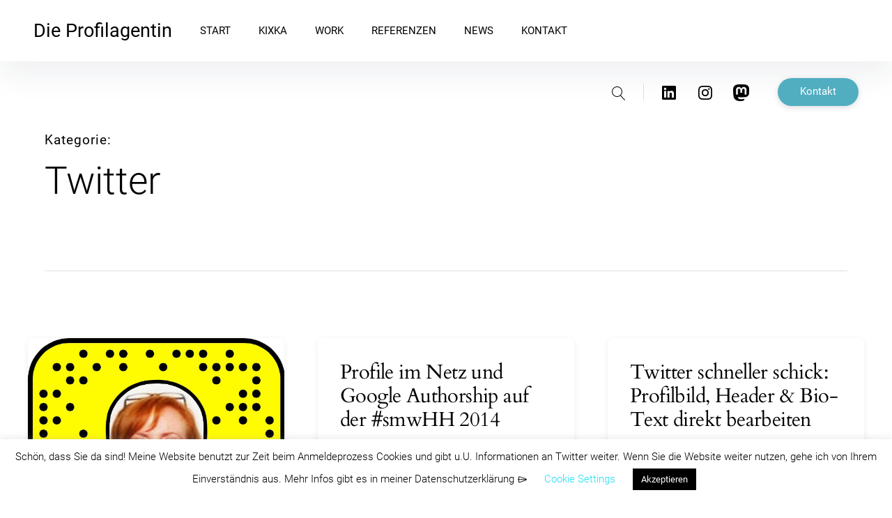

--- FILE ---
content_type: text/css
request_url: https://www.profilagentin.com/wp-content/themes/pukeko/style.css?ver=6.5.7
body_size: 77037
content:
/*
Theme Name: Pukeko
Theme URI: https://www.elmastudio.de/en/themes/pukeko/
Author: Elmastudio
Author URI: http://www.elmastudio.de/en/
Description: Pukeko is a multi-purpose, Gutenberg-ready WordPress theme with a sofiticated design, easy-to-use options and detailled documentations.
Version: 1.2.1
License: GNU General Public License v2 or later
License URI: http://www.gnu.org/licenses/gpl-2.0.html
Text Domain: pukeko
Tags: one-column, two-columns, right-sidebar, custom-colors, custom-header, custom-menu, custom-logo, editor-style, featured-image-header, featured-images, footer-widgets, full-width-template, sticky-post, theme-options, threaded-comments, translation-ready, blog

* @version 1.0.6

Normalizing styles have been helped along thanks to the fine work of
Nicolas Gallagher and Jonathan Neal http://necolas.github.com/normalize.css/
*/
/*--------------------------------------------------------------
>>> TABLE OF CONTENTS:
----------------------------------------------------------------
# Normalize
# Santize
# Layout
# Typography
# Elements
# Accessibility
# Alignments
# Clearings
# Media
# Site
	## Header
	## Hero
	## Blog
	## Post
	## Page
	## Pagination
	## Sidebar
	## Footer
# Widgets Default
# Widgets Theme
# Blocks Default
--------------------------------------------------------------*/
/*--------------------------------------------------------------
	* Responsive Breakpoints

		 @include breakpoint(600)	{ } xs
		 @include breakpoint(720)	{ } s
		 @include breakpoint(840)	{ } m
		 @include breakpoint(1200)	{ } l
		 @include breakpoint(1296)	{ } xl
		 @include breakpoint(1600)	{ } xxl
	* ------------------------------------------------------------ */
/*--------------------------------------------------------------
# Normalize
--------------------------------------------------------------*/
/* global box-sizing */
html {
  font-family: sans-serif;
  -webkit-text-size-adjust: 100%;
  -ms-text-size-adjust: 100%;
  box-sizing: border-box;
}

*,
*:after,
*:before {
  box-sizing: inherit;
  font-smoothing: antialiased;
  text-rendering: optimizeLegibility;
}

body {
  margin: 0;
}

article,
aside,
details,
figcaption,
figure,
footer,
header,
main,
menu,
nav,
section,
summary {
  display: block;
}

audio,
canvas,
progress,
video {
  display: inline-block;
  vertical-align: baseline;
}

audio:not([controls]) {
  display: none;
  height: 0;
}


[hidden],
template {
  display: none;
}

a {
  background-color: transparent;
}

a:active,
a:hover {
  outline: 0;
}

abbr[title] {
  border-bottom: 1px dotted;
}

b,
strong {
  font-weight: bold;
}

dfn {
  font-style: italic;
}

h1 {
  font-size: 2em;
  margin: 0.67em 0;
}

mark {
  background: #ff0;
  color: #000;
}

small {
  font-size: 80%;
}

sub,
sup {
  font-size: 75%;
  line-height: 0;
  position: relative;
  vertical-align: baseline;
}

sup {
  top: -0.5em;
}

sub {
  bottom: -0.25em;
}

img {
  border: 0;
}

svg:not(:root) {
  overflow: hidden;
}

figure {
  margin: 1em 40px;
}

hr {
  box-sizing: content-box;
  height: 0;
}

pre {
  overflow: auto;
}

code,
kbd,
pre,
samp {
  font-family: monospace, monospace;
  font-size: 1em;
}

button,
input,
optgroup,
select,
textarea {
  color: inherit;
  font: inherit;
  margin: 0;
}

button {
  overflow: visible;
}

button,
select {
  text-transform: none;
}

button,
html input[type="button"],
input[type="reset"],
input[type="submit"] {
  -webkit-appearance: button;
  cursor: pointer;
}

button[disabled],
html input[disabled] {
  cursor: default;
}

button::-moz-focus-inner,
input::-moz-focus-inner {
  border: 0;
  padding: 0;
}

input {
  line-height: normal;
}

input[type="checkbox"],
input[type="radio"] {
  box-sizing: border-box;
  padding: 0;
}

input[type="number"]::-webkit-inner-spin-button,
input[type="number"]::-webkit-outer-spin-button {
  height: auto;
}

input[type="search"] {
  -webkit-appearance: textfield;
  box-sizing: content-box;
}

input[type="search"]::-webkit-search-cancel-button,
input[type="search"]::-webkit-search-decoration {
  -webkit-appearance: none;
}

fieldset {
  border: 1px solid #c0c0c0;
  margin: 0 2px;
  padding: 0.35em 0.625em 0.75em;
}

legend {
  border: 0;
  padding: 0;
}

textarea {
  overflow: auto;
}

optgroup {
  font-weight: bold;
}

table {
  border-collapse: collapse;
  border-spacing: 0;
}

td,
th {
  padding: 0;
}

/*--------------------------------------------------------------
# Santize
--------------------------------------------------------------*/
/*! sanitize.css | CC0 Public Domain | github.com/jonathantneal/sanitize.css */
/*
 * Normalization
 */
:root {
  -ms-overflow-style: -ms-autohiding-scrollbar;
  overflow-y: scroll;
  -webkit-text-size-adjust: 100%;
      -ms-text-size-adjust: 100%;
          text-size-adjust: 100%;
}

audio:not([controls]) {
  display: none;
}

details {
  display: block;
}

input[type="number"] {
  width: auto;
}

input[type="search"] {
  -webkit-appearance: textfield;
}

input[type="search"]::-webkit-search-cancel-button, input[type="search"]::-webkit-search-decoration {
  -webkit-appearance: none;
}

main {
  display: block;
}

summary {
  display: block;
}

pre {
  overflow: auto;
}

progress {
  display: inline-block;
}

small {
  font-size: 75%;
}

template {
  display: none;
}

textarea {
  overflow: auto;
}

[hidden] {
  display: none;
}

[unselectable] {
  -webkit-user-select: none;
     -moz-user-select: none;
      -ms-user-select: none;
          user-select: none;
}

/*
 * Universal inheritance
 */
*,
::before,
::after {
  box-sizing: inherit;
}

* {
  font-size: inherit;
  line-height: inherit;
}

::before,
::after {
  text-decoration: inherit;
  vertical-align: inherit;
}

/*
 * Opinionated defaults
 */
*,
::before,
::after {
  border-style: solid;
  border-width: 0;
}

* {
  margin: 0;
  padding: 0;
}

:root {
  box-sizing: border-box;
  cursor: default;
  font: 16px/1.5 sans-serif;
  text-rendering: optimizeLegibility;
}

html {
  background-color: #FFFFFF;
}

a {
  text-decoration: none;
}

audio,
canvas,
iframe,
img,
svg,
video {
  vertical-align: middle;
}

button,
input,
select,
textarea {
  background-color: transparent;
}

button,
input,
select,
textarea {
  color: inherit;
  font-family: inherit;
  font-style: inherit;
  font-weight: inherit;
}

button,
[type="button"],
[type="date"],
[type="datetime"],
[type="datetime-local"],
[type="email"],
[type="month"],
[type="number"],
[type="password"],
[type="reset"],
[type="search"],
[type="submit"],
[type="tel"],
[type="text"],
[type="time"],
[type="url"],
[type="week"],
select,
textarea {
  min-height: 1.5em;
}

code,
kbd,
pre,
samp {
  font-family: monospace, monospace;
}

nav ol,
nav ul {
  list-style: none;
}

select {
  -moz-appearance: none;
  -webkit-appearance: none;
}

select::-ms-expand {
  display: none;
}

select::-ms-value {
  color: currentColor;
}

table {
  border-collapse: collapse;
  border-spacing: 0;
}

textarea {
  resize: vertical;
}

::-moz-selection {
  background-color: #B3D4FC;
  text-shadow: none;
}

::selection {
  background-color: #B3D4FC;
  text-shadow: none;
}

@media screen {
  [hidden~="screen"] {
    display: inherit;
  }
  [hidden~="screen"]:not(:active):not(:focus):not(:target) {
    clip: rect(0 0 0 0) !important;
    position: absolute !important;
  }
}

/*--------------------------------------------------------------
# Layout
--------------------------------------------------------------*/
/* Grid General */
.col,
.column,
.row {
  box-sizing: border-box;
}

.row:after,
.row:before {
  content: " ";
  display: table;
}

.row:after {
  clear: both;
}

/* Grid max widths */
.archive .site-content,
.blog .site-content,
.container-standard,
.error404 .site-content,
.footer-wrap,
.no-sidebar.no-title .site-main,
.page .site-content,
.related,
.search .site-content,
.single-post .nav-links,
.single-post .site-content,
.single-post.sidebar-hide-post .entry-header,
.single-post.sidebar-hide-post .post-thumb,
.elementor-widget-wp-widget-pukeko-sectiontitle-widget,
.pukeko_sectiontitle,
.elementor-widget-wrap .elementor-widget-wp-widget-pukeko-pagetitle-widget {
  max-width: 1248px;
  margin-left: auto;
  margin-right: auto;
}

.single-post.sidebar-hide-post .site-content {
  max-width: 100%;
}

.single-post.sidebar-hide-post .col,
.nosidebar-notitle-page .comments-area {
  max-width: 832px;
  margin-left: auto;
  margin-right: auto;
}

/* 8-col grid length (max 784px)  */
.page-header .page-title,
.archive-description {
  max-width: 784px;
}

/* Grid Margins and Paddings */
.site-main,
.related-container,
.single-post .post-navigation,
.footer-widget-wrap {
  padding-left: 24px;
  padding-right: 24px;
}

@media (min-width: 37.5em) {
  .site-main,
  .related-container,
  .single-post .post-navigation,
  .footer-widget-wrap {
    padding-left: 48px;
    padding-right: 48px;
  }
}

@media (min-width: 45em) {
  .site-main,
  .related-container,
  .single-post .post-navigation,
  .footer-widget-wrap {
    padding-left: 32px;
    padding-right: 32px;
  }
}

@media (min-width: 52.5em) {
  .site-main,
  .related-container,
  .single-post .post-navigation,
  .footer-widget-wrap {
    padding-left: 24px;
    padding-right: 24px;
  }
}

@media (min-width: 75em) {
  .site-main,
  .related-container,
  .single-post .post-navigation,
  .footer-widget-wrap {
    padding-left: 0;
    padding-right: 0;
  }
}

.side-widgets {
  padding-left: 24px;
  padding-right: 24px;
}

@media (min-width: 37.5em) {
  .side-widgets {
    padding-left: 48px;
    padding-right: 48px;
  }
}

@media (min-width: 52.5em) {
  .side-widgets {
    padding-left: 0;
    padding-right: 0;
  }
}

@media (min-width: 75em) {
  .side-widgets {
    padding-left: 24px;
    padding-right: 24px;
  }
}

.footer-menu-wrap,
.site-info,
.blog-archive .page-header,
.single-post.sidebar-show-post .entry-content {
  margin-left: 24px;
  margin-right: 24px;
}

@media (min-width: 37.5em) {
  .footer-menu-wrap,
  .site-info,
  .blog-archive .page-header,
  .single-post.sidebar-show-post .entry-content {
    margin-left: 48px;
    margin-right: 48px;
  }
}

@media (min-width: 52.5em) {
  .footer-menu-wrap,
  .site-info,
  .blog-archive .page-header,
  .single-post.sidebar-show-post .entry-content {
    margin-left: 48px;
    margin-right: 48px;
  }
}

@media (min-width: 81em) {
  .footer-menu-wrap,
  .site-info,
  .blog-archive .page-header,
  .single-post.sidebar-show-post .entry-content {
    margin-left: 24px;
    margin-right: 24px;
  }
}

.page-template-default .entry-header,
.page-template-default .entry-content,
.single-post .hentry .entry-header,
.single-post .hentry .entry-content,
.single-post .hentry .entry-footer,
.search-no-results .entry-content,
.related-wrap h2.section-title,
.elementor-widget-wp-widget-pukeko-pagetitle-widget,
.elementor-widget-wp-widget-pukeko-sectiontitle-widget,
.elementor-col-100 .elementor-widget-wp-widget-pukeko-teammember-widget,
.elementor-widget-wp-widget-pukeko-product-widget,
.single-post .comments-area {
  padding-left: 24px;
  padding-right: 24px;
}

@media (min-width: 37.5em) {
  .page-template-default .entry-header,
  .page-template-default .entry-content,
  .single-post .hentry .entry-header,
  .single-post .hentry .entry-content,
  .single-post .hentry .entry-footer,
  .search-no-results .entry-content,
  .related-wrap h2.section-title,
  .elementor-widget-wp-widget-pukeko-pagetitle-widget,
  .elementor-widget-wp-widget-pukeko-sectiontitle-widget,
  .elementor-col-100 .elementor-widget-wp-widget-pukeko-teammember-widget,
  .elementor-widget-wp-widget-pukeko-product-widget,
  .single-post .comments-area {
    padding-left: 48px;
    padding-right: 48px;
  }
}

@media (min-width: 75em) {
  .page-template-default .entry-header,
  .page-template-default .entry-content,
  .single-post .hentry .entry-header,
  .single-post .hentry .entry-content,
  .single-post .hentry .entry-footer,
  .search-no-results .entry-content,
  .related-wrap h2.section-title,
  .elementor-widget-wp-widget-pukeko-pagetitle-widget,
  .elementor-widget-wp-widget-pukeko-sectiontitle-widget,
  .elementor-col-100 .elementor-widget-wp-widget-pukeko-teammember-widget,
  .elementor-widget-wp-widget-pukeko-product-widget,
  .single-post .comments-area {
    padding-left: 24px;
    padding-right: 24px;
  }
}

@media (min-width: 52.5em) {
  .single-post .hentry .entry-content,
  .single-post .comments-area,
  .single-post .hentry .entry-footer {
    padding-left: 24px;
    padding-right: 24px;
  }
}

/* Primary + Secondary Content Areas */
.side-widgets {
  padding-bottom: 32px;
  max-width: 784px;
  margin-left: auto;
  margin-right: auto;
}

@media (min-width: 52.5em) {
  .side-widgets {
    padding-bottom: 48px;
  }
}

@media (min-width: 75em) {
  .archive.sidebar-show .content-area,
  .blog.sidebar-show .content-area,
  .page-template-default .content-area,
  .search.sidebar-show .content-area,
  .single-post.sidebar-show-post .content-area {
    width: 66.667%;
  }
}

@media (min-width: 75em) {
  .error404 .content-area,
  .nosidebar-notitle-page .content-area,
  .nosidebar-page .content-area,
  .search-no-results .content-area {
    width: 66.667%;
    margin-left: auto;
    margin-right: auto;
  }
}

@media (min-width: 75em) {
  .archive.sidebar-show .content-area,
  .blog.sidebar-show .content-area,
  .page-template-default .content-area,
  .search.sidebar-show .content-area,
  .single-post.sidebar-show-post .content-area {
    float: left;
  }
}

.search-no-results.sidebar-show .content-area {
  float: none;
}

@media (min-width: 75em) {
  .archive.sidebar-show .side-widgets,
  .blog.sidebar-show .side-widgets,
  .page-template-default .side-widgets,
  .search.sidebar-show .side-widgets,
  .single-post.sidebar-show-post .side-widgets {
    width: 33.333%;
    float: right;
  }
}

/* Grid Columns */
.footer-widget-wrap,
.header-infobar,
.posts-container,
.single-post .nav-links {
  display: -webkit-box;
  display: -webkit-flex;
  display: -ms-flexbox;
  display: flex;
  -webkit-flex-wrap: wrap;
      -ms-flex-wrap: wrap;
          flex-wrap: wrap;
  -webkit-box-orient: horizontal;
  -webkit-box-direction: normal;
  -webkit-flex-direction: row;
      -ms-flex-direction: row;
          flex-direction: row;
  -webkit-box-align: start;
  -webkit-align-items: flex-start;
      -ms-flex-align: start;
          align-items: flex-start;
}

.col,
.posts-container .type-page,
.posts-container .type-post {
  position: relative;
}

/* 1-Column */
.blog-1-column .posts-container .type-page,
.blog-1-column .posts-container .type-post,
.footer-1-column .footer-widget {
  width: 100%;
  -webkit-box-flex: 0;
  -webkit-flex-grow: 0;
      -ms-flex-positive: 0;
          flex-grow: 0;
  -webkit-flex-basis: 100%;
      -ms-flex-preferred-size: 100%;
          flex-basis: 100%;
  clear: both;
  float: none;
}

.blog-1-column .posts-container .hentry {
  width: 100%;
  float: none;
}

/* 2-Columns */
.blog-2-column .posts-container .hentry,
.footer-2-column .footer-widget,
.posts-container .hentry,
.s6,
.single-post .related-post,
.single-post .navigation .next,
.post-navigation .nav-next,
.single-post .navigation .prev,
.post-navigation .nav-previous {
  width: 100%;
  -webkit-box-flex: 0;
  -webkit-flex-grow: 0;
      -ms-flex-positive: 0;
          flex-grow: 0;
}

@media (min-width: 45em) {
  .blog-2-column .posts-container .hentry,
  .footer-2-column .footer-widget,
  .posts-container .hentry,
  .s6,
  .single-post .related-post,
  .single-post .navigation .next,
  .post-navigation .nav-next,
  .single-post .navigation .prev,
  .post-navigation .nav-previous {
    -webkit-flex-basis: calc(50% - 32px);
        -ms-flex-preferred-size: calc(50% - 32px);
            flex-basis: calc(50% - 32px);
    margin-left: 16px;
    margin-right: 16px;
  }
}

@media (min-width: 52.5em) {
  .blog-2-column .posts-container .hentry,
  .footer-2-column .footer-widget,
  .posts-container .hentry,
  .s6,
  .single-post .related-post,
  .single-post .navigation .next,
  .post-navigation .nav-next,
  .single-post .navigation .prev,
  .post-navigation .nav-previous {
    -webkit-flex-basis: calc(50% - 48px);
        -ms-flex-preferred-size: calc(50% - 48px);
            flex-basis: calc(50% - 48px);
    margin-left: 24px;
    margin-right: 24px;
  }
}

/* 3-Columns */
.blog-3-column .posts-container .hentry,
.footer-widget,
.header-infobar .col,
.s4,
.single-post .related-post {
  width: 100%;
  -webkit-box-flex: 0;
  -webkit-flex-grow: 0;
      -ms-flex-positive: 0;
          flex-grow: 0;
}

@media (min-width: 45em) {
  .blog-3-column .posts-container .hentry,
  .footer-widget,
  .header-infobar .col,
  .s4,
  .single-post .related-post {
    -webkit-flex-basis: calc(50% - 32px);
        -ms-flex-preferred-size: calc(50% - 32px);
            flex-basis: calc(50% - 32px);
    margin-left: 16px;
    margin-right: 16px;
  }
}

@media (min-width: 52.5em) {
  .blog-3-column .posts-container .hentry,
  .footer-widget,
  .header-infobar .col,
  .s4,
  .single-post .related-post {
    -webkit-flex-basis: calc(50% - 48px);
        -ms-flex-preferred-size: calc(50% - 48px);
            flex-basis: calc(50% - 48px);
    margin-left: 24px;
    margin-right: 24px;
  }
}

@media (min-width: 75em) {
  .blog-3-column .posts-container .hentry,
  .footer-widget,
  .header-infobar .col,
  .s4,
  .single-post .related-post {
    -webkit-flex-basis: calc(33.333% - 48px);
        -ms-flex-preferred-size: calc(33.333% - 48px);
            flex-basis: calc(33.333% - 48px);
  }
}

/* 4-Columns */
@media (min-width: 75em) {
  .footer-4-column .footer-widget {
    -webkit-flex-basis: calc(25% - 48px);
        -ms-flex-preferred-size: calc(25% - 48px);
            flex-basis: calc(25% - 48px);
  }
}

/* 5-Columns */
@media (min-width: 75em) {
  .footer-5-column .footer-widget {
    -webkit-flex-basis: calc(20% - 48px);
        -ms-flex-preferred-size: calc(20% - 48px);
            flex-basis: calc(20% - 48px);
  }
}

/* 6-Columns */
@media (min-width: 75em) {
  .footer-6-column .footer-widget {
    -webkit-flex-basis: calc(16.667% - 48px);
        -ms-flex-preferred-size: calc(16.667% - 48px);
            flex-basis: calc(16.667% - 48px);
  }
}

/* Elementor Columns */
.entry-content .elementor-col-50 {
  width: 100%;
}

@media (min-width: 45em) {
  .entry-content .elementor-col-50 {
    width: 50%;
  }
}

.entry-content .elementor-col-25,
.entry-content .elementor-col-33,
.entry-content .elementor-col-50 {
  border: none !important;
  padding-left: 24px;
  padding-right: 24px;
  padding-bottom: 32px;
}

@media (min-width: 37.5em) {
  .entry-content .elementor-col-25,
  .entry-content .elementor-col-33,
  .entry-content .elementor-col-50 {
    padding-left: 48px;
    padding-right: 48px;
    padding-bottom: 48px;
  }
}

@media (min-width: 45em) {
  .entry-content .elementor-col-25,
  .entry-content .elementor-col-33,
  .entry-content .elementor-col-50 {
    padding-left: 24px;
    padding-right: 24px;
    padding-bottom: 0;
  }
}

@media (min-width: 45em) {
  .entry-content .elementor-col-33:first-of-type,
  .entry-content .elementor-col-50:first-of-type {
    padding-left: 48px;
  }
}

@media (min-width: 81em) {
  .entry-content .elementor-col-33:first-of-type,
  .entry-content .elementor-col-50:first-of-type {
    padding-left: 24px;
  }
}

@media (min-width: 45em) {
  .entry-content .elementor-col-33:last-of-type,
  .entry-content .elementor-col-50:last-of-type {
    padding-right: 48px;
  }
}

@media (min-width: 81em) {
  .entry-content .elementor-col-33:last-of-type,
  .entry-content .elementor-col-50:last-of-type {
    padding-right: 24px;
  }
}

/*--------------------------------------------------------------
# Typography
--------------------------------------------------------------*/
/* Main Font Styles */
body,
button,
input,
select,
table,
textarea,
.search .page-header p,
.teammember-content-wrap h2.section-title span,
.textwidget p,
.page.elementor-page .entry-content .elementor-column .elementor-text-editor p {
  font-family: "Roboto", sans-serif;
  font-size: 15px;
  line-height: 20px;
  font-weight: 300;
  color: black;
}

@media (min-width: 52.5em) {
  body,
  button,
  input,
  select,
  table,
  textarea,
  .search .page-header p,
  .teammember-content-wrap h2.section-title span,
  .textwidget p,
  .page.elementor-page .entry-content .elementor-column .elementor-text-editor p {
    font-size: 16px;
    line-height: 24px;
  }
}

.authorbox-title,
.comment-respond h3.comment-reply-title,
.elementor-widget-wp-widget-pukeko-sectiontitle-widget .section-title,
.f1,
.hentry .entry-header .entry-meta,
.pukeko_sectiontitle .section-title,
.sansserif {
  font-family: "Roboto", sans-serif;
}

.f2,
.serif {
  font-family: "Cardo", serif;
}

.elementor-widget-wp-widget-pukeko-teammember-widget .teammember-content-wrap h2.section-title span,
.posts-container .hentry .entry-footer,
.hentry .entry-header .entry-meta,
.single-post .navigation a span.nav-subtitle,
h3.related-title {
  font-size: 14px;
  line-height: 22px;
  font-weight: 300;
}

/* F2 Fonts */
/* Headings */
h1,
h2,
h3,
h4,
h5,
h6 {
  font-family: "Cardo", serif;
  font-weight: normal;
  margin: 0;
  clear: both;
}

.hero-title {
  font-size: 44px;
  line-height: 51px;
  letter-spacing: -0.6px;
}

@media (min-width: 52.5em) {
  .hero-title {
    font-size: 68px;
    line-height: 78px;
  }
}

.elementor-widget-wp-widget-pukeko-pagetitle-widget .section-title,
.pukeko_pagetitle .section-title,
h1 {
  font-size: 39px;
  line-height: 45px;
  letter-spacing: -0.6px;
}

@media (min-width: 52.5em) {
  .elementor-widget-wp-widget-pukeko-pagetitle-widget .section-title,
  .pukeko_pagetitle .section-title,
  h1 {
    font-size: 57px;
    line-height: 66px;
  }
}

h2,
.blog .sticky-container .sticky h2.entry-title,
.entry-content .elementor-widget-wp-widget-mc4wp_form_widget h5,
.entry-content .elementor-widget-wp-widget-null-instagram-feed h5 {
  font-size: 35px;
  line-height: 41px;
  letter-spacing: -0.6px;
}

@media (min-width: 52.5em) {
  h2,
  .blog .sticky-container .sticky h2.entry-title,
  .entry-content .elementor-widget-wp-widget-mc4wp_form_widget h5,
  .entry-content .elementor-widget-wp-widget-null-instagram-feed h5 {
    font-size: 48px;
    line-height: 56px;
  }
}

h3,
.product-content .section-title {
  font-size: 31px;
  line-height: 37px;
  letter-spacing: -0.6px;
}

@media (min-width: 52.5em) {
  h3,
  .product-content .section-title {
    font-size: 40px;
    line-height: 47px;
    letter-spacing: -0.4px;
  }
}

h4 {
  font-size: 28px;
  line-height: 33px;
  letter-spacing: -0.6px;
}

@media (min-width: 52.5em) {
  h4 {
    font-size: 34px;
    line-height: 40px;
    letter-spacing: -0.5px;
  }
}

.blog h2.entry-title,
.blog-archive h2.entry-title,
h5 {
  font-size: 25px;
  line-height: 27px;
  letter-spacing: -0.7px;
}

@media (min-width: 52.5em) {
  .blog h2.entry-title,
  .blog-archive h2.entry-title,
  h5 {
    font-size: 29px;
    line-height: 34px;
    letter-spacing: -0.6px;
  }
}

@media (min-width: 75em) {
  .blog-archive.blog-1-column h2.entry-title,
  .blog.blog-1-column h2.entry-title {
    font-size: 31px;
    line-height: 37px;
    letter-spacing: -0.6px;
  }
}

@media (min-width: 75em) and (min-width: 52.5em) {
  .blog-archive.blog-1-column h2.entry-title,
  .blog.blog-1-column h2.entry-title {
    font-size: 40px;
    line-height: 47px;
    letter-spacing: -0.4px;
  }
}

h6 {
  font-size: 23px;
  line-height: 28px;
  letter-spacing: -0.7px;
}

@media (min-width: 52.5em) {
  h6 {
    font-size: 24px;
    line-height: 28px;
    letter-spacing: -0.7px;
  }
}

/* F1 Fonts */
.header-infobar h3,
.widget-area .widget-title,
.related-wrap h2.section-title .related-more-link,
.comments-area h2.comments-title span,
.comment-reply-title #cancel-comment-reply-link {
  font-size: 15px;
  line-height: 24px;
  letter-spacing: 0;
  font-weight: normal;
}

.uppercase .header-infobar h3,
.uppercase .related-wrap h2.section-title .related-more-link,
.uppercase .comments-area h2.comments-title span,
.uppercase .comment-reply-title #cancel-comment-reply-link,
.uppercase .header-cta-wrap ul li a,
.uppercase .wp-block-button .wp-block-button__link,
.uppercase .btn,
.uppercase .comment-respond input[type="submit"] {
  font-size: 13px;
  line-height: 24px;
  letter-spacing: 1px;
  text-transform: uppercase;
  font-weight: normal;
}

@media (min-width: 75em) {
  .uppercase .main-navigation li a {
    font-size: 13px;
    line-height: 24px;
    letter-spacing: 1px;
    text-transform: uppercase;
    font-weight: normal;
  }
}

h3.sansserif,
h2.comments-title,
.h-alt h2.comments-title,
.related-wrap h2.section-title,
.h-alt .related-wrap h2.section-title {
  font-size: 29px;
  line-height: 37px;
  letter-spacing: 0;
}

@media (min-width: 52.5em) {
  h3.sansserif,
  h2.comments-title,
  .h-alt h2.comments-title,
  .related-wrap h2.section-title,
  .h-alt .related-wrap h2.section-title {
    font-size: 38px;
    line-height: 47px;
  }
}

.elementor-col-100 .teammember-content-wrap h2.section-title,
.h-alt .elementor-col-100 .teammember-content-wrap h2.section-title {
  font-size: 26px;
  line-height: 33px;
  letter-spacing: 0;
}

@media (min-width: 52.5em) {
  .elementor-col-100 .teammember-content-wrap h2.section-title,
  .h-alt .elementor-col-100 .teammember-content-wrap h2.section-title {
    font-size: 32px;
    line-height: 40px;
  }
}

.single-post .navigation .nav-title,
h3.comment-reply-title,
h5.sansserif,
.teammember-content-wrap h2.section-title,
.single-post h3.related-title {
  font-size: 23px;
  line-height: 27px;
  letter-spacing: 0;
  font-weight: 300;
}

@media (min-width: 52.5em) {
  .single-post .navigation .nav-title,
  h3.comment-reply-title,
  h5.sansserif,
  .teammember-content-wrap h2.section-title,
  .single-post h3.related-title {
    font-size: 27px;
    line-height: 34px;
  }
}

.single-post.sidebar-show-post .navigation .nav-title,
h6.sansserif {
  font-size: 21px;
  line-height: 28px;
  letter-spacing: 0;
}

@media (min-width: 52.5em) {
  .single-post.sidebar-show-post .navigation .nav-title,
  h6.sansserif {
    font-size: 22px;
    line-height: 28px;
  }
}

.elementor-widget-wp-widget-pukeko-sectiontitle-widget .section-title,
.pukeko_sectiontitle .section-title {
  font-size: 26px;
  line-height: 33px;
  letter-spacing: 0;
  font-weight: 300;
}

@media (min-width: 52.5em) {
  .elementor-widget-wp-widget-pukeko-sectiontitle-widget .section-title,
  .pukeko_sectiontitle .section-title {
    font-size: 32px;
    line-height: 40px;
  }
}

/* Sansserif Headings */
.h-alt h1,
.h-alt h2,
.h-alt h3,
.h-alt h4,
.h-alt h5,
.h-alt h6 {
  font-family: "Roboto", sans-serif;
  font-weight: 300;
}

.h-alt h1,
.h-alt .elementor-widget-wp-widget-pukeko-pagetitle-widget .section-title,
.h-alt .pukeko_pagetitle .section-title,
.page-header .page-title,
.archive.author .author-name span {
  font-size: 37px;
  line-height: 45px;
  letter-spacing: 0;
}

@media (min-width: 52.5em) {
  .h-alt h1,
  .h-alt .elementor-widget-wp-widget-pukeko-pagetitle-widget .section-title,
  .h-alt .pukeko_pagetitle .section-title,
  .page-header .page-title,
  .archive.author .author-name span {
    font-size: 55px;
    line-height: 66px;
  }
}

h2.section-title,
.h-alt h2.section-title,
.h-alt h2,
.elementor-widget-wp-widget-pukeko-sectiontitle-widget h2.section-title,
.h-alt .elementor-widget-wp-widget-pukeko-sectiontitle-widget h2.section-title,
.h-alt .entry-content .elementor-widget-wp-widget-mc4wp_form_widget h5,
.h-alt .entry-content .elementor-widget-wp-widget-null-instagram-feed h5,
.blog.h-alt .sticky-container .sticky h2.entry-title {
  font-size: 33px;
  line-height: 41px;
  letter-spacing: 0;
}

@media (min-width: 52.5em) {
  h2.section-title,
  .h-alt h2.section-title,
  .h-alt h2,
  .elementor-widget-wp-widget-pukeko-sectiontitle-widget h2.section-title,
  .h-alt .elementor-widget-wp-widget-pukeko-sectiontitle-widget h2.section-title,
  .h-alt .entry-content .elementor-widget-wp-widget-mc4wp_form_widget h5,
  .h-alt .entry-content .elementor-widget-wp-widget-null-instagram-feed h5,
  .blog.h-alt .sticky-container .sticky h2.entry-title {
    font-size: 46px;
    line-height: 56px;
  }
}

.h-alt h3,
.h-alt .product-content .section-title {
  font-size: 29px;
  line-height: 37px;
  letter-spacing: 0;
}

@media (min-width: 52.5em) {
  .h-alt h3,
  .h-alt .product-content .section-title {
    font-size: 38px;
    line-height: 47px;
  }
}

.h-alt h4,
.blog-archive.blog-1-column.h-alt h2.entry-title,
.blog.blog-1-column.h-alt h2.entry-title,
.single-post .entry-content p.has-extralarge-font-size {
  font-size: 26px;
  line-height: 33px;
  letter-spacing: 0;
}

@media (min-width: 52.5em) {
  .h-alt h4,
  .blog-archive.blog-1-column.h-alt h2.entry-title,
  .blog.blog-1-column.h-alt h2.entry-title,
  .single-post .entry-content p.has-extralarge-font-size {
    font-size: 32px;
    line-height: 40px;
  }
}

h1.site-title,
p.site-title,
.blog-archive.h-alt h2.entry-title,
.blog.h-alt h2.entry-title,
.h-alt h5,
.h-alt.single-post .navigation .nav-title,
.h-alt h5.sansserif,
.h-alt .teammember-content-wrap h2.section-title,
.single-post .authorbox .author-name span {
  font-size: 23px;
  line-height: 27px;
  letter-spacing: 0;
}

@media (min-width: 52.5em) {
  h1.site-title,
  p.site-title,
  .blog-archive.h-alt h2.entry-title,
  .blog.h-alt h2.entry-title,
  .h-alt h5,
  .h-alt.single-post .navigation .nav-title,
  .h-alt h5.sansserif,
  .h-alt .teammember-content-wrap h2.section-title,
  .single-post .authorbox .author-name span {
    font-size: 27px;
    line-height: 34px;
  }
}

.h-alt h6,
.h-alt h3.comment-reply-title {
  font-size: 21px;
  line-height: 28px;
  letter-spacing: 0;
}

@media (min-width: 52.5em) {
  .h-alt h6,
  .h-alt h3.comment-reply-title {
    font-size: 22px;
    line-height: 28px;
  }
}

/* Hero Title */
h1.hero-title {
  font-size: 42px;
  line-height: 51px;
  letter-spacing: 0;
}

@media (min-width: 52.5em) {
  h1.hero-title {
    font-size: 66px;
    line-height: 78px;
  }
}

/* Headline Font Weight Option */
h1.site-title,
p.site-title,
.h-bold .posts-container .sticky-container .sticky .author .url,
.single-post.h-bold .author .url,
.h-bold .posts-container .entry-footer .entry-cats,
.hentry .entry-header .entry-cats,
.single-post .navigation span a,
.related-entry-cats a {
  font-weight: normal;
}

.h-bold h1.site-title,
.h-bold p.site-title,
.h-bold h1,
.h-bold h2,
.h-bold h3,
.h-bold h4,
.h-bold h5,
.h-bold h6,
.h-bold.single-post .navigation .entry-title,
.h-bold .authorbox .author-name span,
.h-bold .related-wrap h2.section-title,
.h-bold h2.comments-title,
.widget-area .widget-title,
.single-post.h-bold h3.related-title {
  font-weight: 500;
}

.h-bold .hero-content h1,
.h-bold .entry-content h1,
.h-bold .entry-content h2,
.h-bold .entry-content h3,
.h-bold .entry-content h4,
.h-bold .entry-content h5,
.h-bold .entry-content h6,
.h-bold .entry-header .entry-title,
.h-bold h2.entry-title {
  font-weight: bold;
}

.h-bold .elementor-widget-wp-widget-pukeko-sectiontitle-widget h2.section-title,
.h-bold .teammember-content-wrap h2.section-title,
.h-alt.h-bold .hero-content h1,
.h-alt.h-bold .entry-content h1,
.h-alt.h-bold .entry-content h2,
.h-alt.h-bold .entry-content h3,
.h-alt.h-bold .entry-content h4,
.h-alt.h-bold .entry-content h5,
.h-alt.h-bold .entry-content h6,
.h-alt.h-bold .entry-header .entry-title,
.h-alt.h-bold h2.entry-title,
.h-alt.h-bold.single-post .navigation .entry-title,
.h-bold .page-header .page-title,
.h-bold .comments-area h2.comments-title {
  font-weight: 500;
}

.page-header .page-title,
.comments-area h2.comments-title,
.related-wrap h2.section-title {
  font-weight: 300;
}

/* Padding for Headlines in Content Area */
.entry-content h1,
.entry-content h2,
.entry-content h3,
.entry-content h4,
.entry-content h5,
.entry-content h6 {
  margin-top: 16px;
  margin-bottom: 16px;
}

address,
p {
  margin: 0 0 32px;
}

@media (min-width: 52.5em) {
  address,
  p {
    margin: 0 0 40px;
  }
}

p.intro {
  margin: 0 0 40px;
}

@media (min-width: 52.5em) {
  p.intro {
    margin: 0 0 56px;
  }
}

.widget-area-default p {
  margin: 0 0 24px;
}

@media (min-width: 52.5em) {
  .widget-area-default p {
    margin: 0 0 24px;
  }
}

.entry-content .elementor-col-100 .elementor-widget-wp-widget-pukeko-teammember-widget .teammember-content-wrap p,
.entry-content .teammember-content-wrap p,
.archive-description,
.archive.author .author-bio,
.entry-content .elementor-widget-wp-widget-mc4wp_form_widget .mc4wp-form-fields p,
.entry-content .mc4wp-response p,
.product-content p,
.hero-subtitle,
.product-subtitle,
.pagetitle-subtitle {
  margin: 0;
  font-size: 18px;
  line-height: 24px;
  font-weight: 300;
}

@media (min-width: 52.5em) {
  .entry-content .elementor-col-100 .elementor-widget-wp-widget-pukeko-teammember-widget .teammember-content-wrap p,
  .entry-content .teammember-content-wrap p,
  .archive-description,
  .archive.author .author-bio,
  .entry-content .elementor-widget-wp-widget-mc4wp_form_widget .mc4wp-form-fields p,
  .entry-content .mc4wp-response p,
  .product-content p,
  .hero-subtitle,
  .product-subtitle,
  .pagetitle-subtitle {
    font-size: 19px;
    line-height: 34px;
  }
}

.entry-content .elementor-widget-wp-widget-pukeko-teammember-widget .teammember-content-wrap p,
.entry-summary p,
.pukeko_sectiontitle p,
.page.elementor-page .entry-content .elementor-widget-wp-widget-pukeko-sectiontitle-widget p,
.wpcf7-radio,
.single-post .entry-header .entry-cats,
.single-post .hentry .entry-header .entry-meta,
.single-post .entry-content p.has-small-font-size,
.page .entry-content p.has-small-font-size {
  font-size: 15px;
  line-height: 20px;
  font-weight: 300;
}

@media (min-width: 52.5em) {
  .entry-content .elementor-widget-wp-widget-pukeko-teammember-widget .teammember-content-wrap p,
  .entry-summary p,
  .pukeko_sectiontitle p,
  .page.elementor-page .entry-content .elementor-widget-wp-widget-pukeko-sectiontitle-widget p,
  .wpcf7-radio,
  .single-post .entry-header .entry-cats,
  .single-post .hentry .entry-header .entry-meta,
  .single-post .entry-content p.has-small-font-size,
  .page .entry-content p.has-small-font-size {
    font-size: 16px;
    line-height: 24px;
  }
}

.blog-archive.blog-1-column .entry-summary p,
.blog.blog-1-column .entry-summary p,
.elementor-page .elementor-widget-wp-widget-pukeko-pagetitle-widget p,
.pukeko_pagetitle p,
h3.author-name {
  font-size: 18px;
  line-height: 24px;
  font-weight: 300;
}

@media (min-width: 52.5em) {
  .blog-archive.blog-1-column .entry-summary p,
  .blog.blog-1-column .entry-summary p,
  .elementor-page .elementor-widget-wp-widget-pukeko-pagetitle-widget p,
  .pukeko_pagetitle p,
  h3.author-name {
    font-size: 19px;
    line-height: 34px;
  }
}

.related-entry-cats,
.single-post .entry-meta,
.comment-list b.fn,
.single-post .navigation .entry-cats,
.posts-container .entry-meta .author-name,
.posts-container .entry-footer .entry-cats {
  font-size: 14px;
  line-height: 22px;
  font-weight: 300;
}

.comment-list .comment-metadata,
.comment-body .reply,
.comment-notes,
.logged-in-as,
form label,
.posts-container .hentry .entry-footer .entry-meta {
  font-size: 12px;
  line-height: 16px;
  font-weight: 300;
}

.page .entry-content ol,
.page .entry-content p,
.page .entry-content ul,
.single-post .entry-content ol,
.single-post .entry-content p,
.single-post .entry-content ul,
p.-text-m,
.blog-1-column .hentry .entry-summary,
.blog .sticky .entry-summary,
.page-header .page-title span {
  font-family: "Roboto", sans-serif;
  font-size: 18px;
  line-height: 24px;
  font-weight: 300;
}

@media (min-width: 52.5em) {
  .page .entry-content ol,
  .page .entry-content p,
  .page .entry-content ul,
  .single-post .entry-content ol,
  .single-post .entry-content p,
  .single-post .entry-content ul,
  p.-text-m,
  .blog-1-column .hentry .entry-summary,
  .blog .sticky .entry-summary,
  .page-header .page-title span {
    font-size: 19px;
    line-height: 34px;
  }
}

.hero-text,
.entry-content blockquote.quote-big p,
.entry-content p.intro,
.entry-content p.pull-left,
.entry-content p.pull-right,
.entry-content p.text-l,
.entry-content p.wp-block-subhead,
.entry-content p.has-large-font-size {
  font-size: 22px;
  line-height: 28px;
  font-weight: 300;
}

@media (min-width: 52.5em) {
  .hero-text,
  .entry-content blockquote.quote-big p,
  .entry-content p.intro,
  .entry-content p.pull-left,
  .entry-content p.pull-right,
  .entry-content p.text-l,
  .entry-content p.wp-block-subhead,
  .entry-content p.has-large-font-size {
    font-size: 26px;
    line-height: 40px;
  }
}

/* Addon Styles */
.entry-content .elementor-widget-wp-widget-pukeko-teammember-widget .teammember-content-wrap p,
.entry-summary p,
.pukeko_sectiontitle p,
.page.elementor-page .entry-content .elementor-widget-wp-widget-pukeko-sectiontitle-widget p,
.wpcf7-radio,
.single-post .entry-header .entry-cats,
.single-post .hentry .entry-header .entry-meta {
  margin: 0;
}

.page-header .page-title span,
h3.author-name,
.hero-subtitle,
.product-subtitle,
.pagetitle-subtitle {
  font-weight: normal;
  letter-spacing: 1px;
  padding-bottom: 8px;
}

dfn,
em,
i {
  font-style: italic;
}

blockquote {
  margin: 0;
  padding: 24px 0 40px 32px;
}

@media (min-width: 52.5em) {
  blockquote {
    padding: 32px 0 72px 40px;
  }
}

.single-post .entry-content blockquote p,
blockquote p {
  margin: 0;
}

.wp-block-quote cite,
blockquote cite,
.product-content blockquote cite {
  display: block;
  font-style: normal;
  margin: 16px 0 0;
  font-weight: 500;
  color: black;
  font-size: 15px;
  line-height: 20px;
  font-weight: 300;
  font-weight: normal;
}

@media (min-width: 52.5em) {
  .wp-block-quote cite,
  blockquote cite,
  .product-content blockquote cite {
    font-size: 16px;
    line-height: 24px;
  }
}

pre {
  background-color: #f3f4f4;
  color: black;
  max-width: 100%;
  overflow: auto;
  padding: 16px;
  margin-bottom: 32px;
  font-family: "Courier 10 Pitch", Courier, monospace;
  font-size: 14px;
  line-height: 22px;
}

@media (min-width: 52.5em) {
  pre {
    margin-bottom: 40px;
  }
}

code,
kbd,
tt,
var {
  font-family: "Courier 10 Pitch", Courier, monospace;
  font-size: 14px;
  line-height: 22px;
}

abbr,
acronym {
  text-decoration: none;
  border-bottom: 1px dotted #666;
  cursor: help;
}

ins,
mark {
  background-color: rgba(63, 192, 224, 0.1);
  text-decoration: none;
}

big {
  font-size: 125%;
}

.dropcap {
  font-size: 98px;
  font-weight: 300;
  float: left;
  padding: 0 10px 0 0;
  line-height: 0.9;
  color: black;
}

@media (min-width: 52.5em) {
  .dropcap {
    font-size: 124px;
    margin-left: -11px;
    line-height: 0.79;
  }
}

@media (min-width: 81em) {
  .wide-content {
    margin: 0 -24px;
  }
}

@media (min-width: 81em) {
  .sidebar-hide-post .wide-content {
    width: 1200px;
    margin: 0 -256px;
  }
}

/* Font Weights */
.authorbox .author-name span {
  font-weight: 300;
}

.comment-list b.fn,
.comment-metadata .comment-reply-link,
.posts-container .entry-meta .author-name,
.single-post .entry-header .entry-meta .author,
.posts-container .entry-footer .entry-cats,
.single-post .entry-header .entry-cats {
  font-weight: normal;
}

.entry-content strong {
  font-weight: bold;
}

form label {
  font-weight: 500;
}

/*--------------------------------------------------------------
# Elements
--------------------------------------------------------------*/
body {
  background: #ffffff;
  /* Fallback for when there is no custom background color defined. */
}

.entry-content hr {
  margin-bottom: 32px;
  border-top: 1px solid rgba(0, 0, 0, 0.12);
}

@media (min-width: 52.5em) {
  .entry-content hr {
    margin-bottom: 40px;
  }
}

dt {
  font-weight: bold;
}

dd {
  margin: 0 24px 24px;
}

@media (min-width: 52.5em) {
  dd {
    margin: 0 24px 24px;
  }
}

img {
  height: auto;
  /* Make sure images are scaled correctly. */
  max-width: 100%;
  /* Adhere to container width. */
}

figure {
  margin: 0;
}

input[type="text"],
input[type="email"],
input[type="url"],
input[type="password"],
input[type="search"],
input[type="number"],
input[type="tel"],
input[type="range"],
input[type="date"],
input[type="month"],
input[type="week"],
input[type="time"],
input[type="datetime"],
input[type="datetime-local"],
input[type="color"] {
  width: 100%;
  background: #ffffff;
  border: 1px solid rgba(31, 32, 68, 0.24);
  height: 56px;
  padding: 0 8px;
  outline: none;
  -webkit-appearance: none;
  border-radius: 0;
  -webkit-transition: all 0.2s ease;
  transition: all 0.2s ease;
}

input[type="text"].placeholder,
input[type="email"].placeholder,
input[type="url"].placeholder,
input[type="password"].placeholder,
input[type="search"].placeholder,
input[type="number"].placeholder,
input[type="tel"].placeholder,
input[type="range"].placeholder,
input[type="date"].placeholder,
input[type="month"].placeholder,
input[type="week"].placeholder,
input[type="time"].placeholder,
input[type="datetime"].placeholder,
input[type="datetime-local"].placeholder,
input[type="color"].placeholder {
  color: rgba(0, 0, 0, 0.6);
}

input[type="text"]:-moz-placeholder,
input[type="email"]:-moz-placeholder,
input[type="url"]:-moz-placeholder,
input[type="password"]:-moz-placeholder,
input[type="search"]:-moz-placeholder,
input[type="number"]:-moz-placeholder,
input[type="tel"]:-moz-placeholder,
input[type="range"]:-moz-placeholder,
input[type="date"]:-moz-placeholder,
input[type="month"]:-moz-placeholder,
input[type="week"]:-moz-placeholder,
input[type="time"]:-moz-placeholder,
input[type="datetime"]:-moz-placeholder,
input[type="datetime-local"]:-moz-placeholder,
input[type="color"]:-moz-placeholder {
  color: rgba(0, 0, 0, 0.6);
}

input[type="text"]::-moz-placeholder,
input[type="email"]::-moz-placeholder,
input[type="url"]::-moz-placeholder,
input[type="password"]::-moz-placeholder,
input[type="search"]::-moz-placeholder,
input[type="number"]::-moz-placeholder,
input[type="tel"]::-moz-placeholder,
input[type="range"]::-moz-placeholder,
input[type="date"]::-moz-placeholder,
input[type="month"]::-moz-placeholder,
input[type="week"]::-moz-placeholder,
input[type="time"]::-moz-placeholder,
input[type="datetime"]::-moz-placeholder,
input[type="datetime-local"]::-moz-placeholder,
input[type="color"]::-moz-placeholder {
  color: rgba(0, 0, 0, 0.6);
}

input[type="text"]:-ms-input-placeholder,
input[type="email"]:-ms-input-placeholder,
input[type="url"]:-ms-input-placeholder,
input[type="password"]:-ms-input-placeholder,
input[type="search"]:-ms-input-placeholder,
input[type="number"]:-ms-input-placeholder,
input[type="tel"]:-ms-input-placeholder,
input[type="range"]:-ms-input-placeholder,
input[type="date"]:-ms-input-placeholder,
input[type="month"]:-ms-input-placeholder,
input[type="week"]:-ms-input-placeholder,
input[type="time"]:-ms-input-placeholder,
input[type="datetime"]:-ms-input-placeholder,
input[type="datetime-local"]:-ms-input-placeholder,
input[type="color"]:-ms-input-placeholder {
  color: rgba(0, 0, 0, 0.6);
}

input[type="text"]::-webkit-input-placeholder,
input[type="email"]::-webkit-input-placeholder,
input[type="url"]::-webkit-input-placeholder,
input[type="password"]::-webkit-input-placeholder,
input[type="search"]::-webkit-input-placeholder,
input[type="number"]::-webkit-input-placeholder,
input[type="tel"]::-webkit-input-placeholder,
input[type="range"]::-webkit-input-placeholder,
input[type="date"]::-webkit-input-placeholder,
input[type="month"]::-webkit-input-placeholder,
input[type="week"]::-webkit-input-placeholder,
input[type="time"]::-webkit-input-placeholder,
input[type="datetime"]::-webkit-input-placeholder,
input[type="datetime-local"]::-webkit-input-placeholder,
input[type="color"]::-webkit-input-placeholder {
  color: rgba(0, 0, 0, 0.6);
}

/* Header search form */
.nav-container input[type="search"].placeholder {
  color: rgba(255, 255, 255, 0.6);
  padding-left: 1px;
}

.nav-container input[type="search"]:-moz-placeholder {
  color: rgba(255, 255, 255, 0.6);
  padding-left: 1px;
}

.nav-container input[type="search"]::-moz-placeholder {
  color: rgba(255, 255, 255, 0.6);
  padding-left: 1px;
}

.nav-container input[type="search"]:-ms-input-placeholder {
  color: rgba(255, 255, 255, 0.6);
  padding-left: 1px;
}

.nav-container input[type="search"]::-webkit-input-placeholder {
  color: rgba(255, 255, 255, 0.6);
  padding-left: 1px;
}

@media (min-width: 75em) {
  .nav-container input[type="search"].placeholder {
    color: black;
  }
  .nav-container input[type="search"]:-moz-placeholder {
    color: black;
  }
  .nav-container input[type="search"]::-moz-placeholder {
    color: black;
  }
  .nav-container input[type="search"]:-ms-input-placeholder {
    color: black;
  }
  .nav-container input[type="search"]::-webkit-input-placeholder {
    color: black;
  }
}

.search-header input[type="search"]:focus {
  color: #ffffff;
}

@media (min-width: 75em) {
  .search-header input[type="search"]:focus {
    color: black;
  }
}

textarea {
  width: 100%;
  background: #ffffff;
  border: 1px solid rgba(31, 32, 68, 0.24);
  padding: 16px 8px;
  outline: none;
  -webkit-appearance: none;
  border-radius: 0;
  -webkit-transition: all 0.2s ease;
  transition: all 0.2s ease;
}

textarea.placeholder {
  color: black;
}

textarea:-moz-placeholder {
  color: black;
}

textarea::-moz-placeholder {
  color: black;
}

textarea:-ms-input-placeholder {
  color: black;
}

textarea::-webkit-input-placeholder {
  color: black;
}

/* Form Hover States */
input[type="text"]:hover, input[type="email"]:hover,
input[type="url"]:hover, input[type="password"]:hover,
input[type="search"]:hover, input[type="number"]:hover,
input[type="tel"]:hover, input[type="range"]:hover,
input[type="date"]:hover, input[type="month"]:hover,
input[type="week"]:hover, input[type="time"]:hover,
input[type="datetime"]:hover,
input[type="datetime-local"]:hover,
input[type="color"]:hover, textarea:hover {
  border: 1px solid rgba(31, 32, 68, 0.8);
}

input[type="text"]:focus, input[type="email"]:focus,
input[type="url"]:focus, input[type="password"]:focus,
input[type="search"]:focus, input[type="number"]:focus,
input[type="tel"]:focus, input[type="range"]:focus,
input[type="date"]:focus, input[type="month"]:focus,
input[type="week"]:focus, input[type="time"]:focus,
input[type="datetime"]:focus,
input[type="datetime-local"]:focus,
input[type="color"]:focus, textarea:focus,
input[type="text"]:active, input[type="email"]:active,
input[type="url"]:active, input[type="password"]:active,
input[type="search"]:active, input[type="number"]:active,
input[type="tel"]:active, input[type="range"]:active,
input[type="date"]:active, input[type="month"]:active,
input[type="week"]:active, input[type="time"]:active,
input[type="datetime"]:active,
input[type="datetime-local"]:active,
input[type="color"]:active, textarea:active {
  box-shadow: 0 3px 0 0 #5392f9;
  border: 1px solid #5392f9;
}

.color-notice,
label.color-notice span {
  color: #5392f9;
}

.comment-respond textarea {
  height: 200px;
}

form p,
.entry-content .elementor-text-editor form p {
  margin: 0 0 24px;
}

@media (min-width: 52.5em) {
  form p,
  .entry-content .elementor-text-editor form p {
    margin: 0 0 24px;
  }
}

form p.comment-form-comment {
  margin: 0;
  line-height: 0;
}

form label {
  display: block;
  padding: 0 0 8px;
}

select {
  background: url("data:image/svg+xml;utf8,<svg xmlns='http://www.w3.org/2000/svg' width='50px' height='50px'><polyline points='46.139,15.518 25.166,36.49 4.193,15.519'/></svg>");
  border: 1px solid rgba(31, 32, 68, 0.24);
  background-repeat: no-repeat;
  background-position: right 14px top 21px;
  background-size: 12px 12px;
  padding: 15px 40px 15px 15px;
  border-radius: 0;
  -webkit-appearance: none;
  width: 100%;
}

.wpcf7 {
  margin-bottom: 32px;
}

@media (min-width: 52.5em) {
  .wpcf7 {
    margin-bottom: 40px;
  }
}

/* Search Form Widget and Mailchimp Newsletter Widget */
.searchform-wrap,
.form-wrap {
  position: relative;
  display: block;
  clear: both;
  max-width: 472px;
}

.entry-content .search-form,
.widget_search .search-form {
  position: relative;
}

.entry-content form label,
.widget_search form label {
  padding: 0;
}

.widget_search input[type="search"],
.entry-content input[type="search"],
.widget_mc4wp_form_widget input[type="email"],
.elementor-widget-wp-widget-mc4wp_form_widget input[type="email"] {
  width: calc(100% - 120px);
  padding: 0 0 0 12px;
  height: 56px;
  line-height: 1;
  box-sizing: border-box;
  border: 1px solid rgba(31, 32, 68, 0.24);
}

.footer-light-text #colophon .widget_search input[type="search"],
.footer-light-text #colophon .widget_mc4wp_form_widget input[type="email"] {
  border: 1px solid transparent;
}

.elementor-widget-wp-widget-mc4wp_form_widget .form-wrap {
  display: -webkit-box;
  display: -webkit-flex;
  display: -ms-flexbox;
  display: flex;
}

.widget_search input[type="search"]:hover,
.widget_search input[type="search"]:hover,
.widget_mc4wp_form_widget input[type="email"]:hover,
.elementor-widget-wp-widget-mc4wp_form_widget input[type="email"]:hover {
  box-shadow: none;
  border: 1px solid rgba(31, 32, 68, 0.8);
}

.footer-light-text #colophon .widget_search input[type="search"]:hover,
.footer-light-text #colophon .widget_mc4wp_form_widget input[type="email"]:hover {
  border: 1px solid transparent;
  background-color: rgba(255, 255, 255, 0.8);
}

.widget_search input[type="search"]:active,
.entry-content input[type="search"]:active,
.widget_search input[type="search"]:focus,
.entry-content input[type="search"]:focus,
.widget_mc4wp_form_widget input[type="email"]:active,
.elementor-widget-wp-widget-mc4wp_form_widget input[type="email"]:active,
.widget_mc4wp_form_widget input[type="email"]:focus,
.elementor-widget-wp-widget-mc4wp_form_widget input[type="email"]:focus {
  box-shadow: none;
  border: 1px solid #5392f9;
  caret-color: #5392f9;
}

.footer-light-text #colophon .widget_search input[type="search"]:active,
.footer-light-text #colophon .widget_mc4wp_form_widget input[type="email"]:active,
.footer-light-text #colophon .widget_search input[type="search"]:focus,
.footer-light-text #colophon .widget_mc4wp_form_widget input[type="email"]:focus {
  border: 1px solid #5392f9;
  background-color: #ffffff;
}

.entry-content label .search-icon,
.widget_search label .search-icon {
  display: none;
}

.entry-content .search-submit,
.widget_search .search-submit {
  position: absolute;
  top: 0;
  right: 0;
  width: 120px;
  height: 56px;
  text-align: center;
  padding: 0;
  display: inline-block;
  display: inline-block;
  color: #ffffff;
  fill: #ffffff;
  background-color: #1767f3;
  -webkit-transition: all 0.7s cubic-bezier(0.23, 1, 0.32, 1);
  transition: all 0.7s cubic-bezier(0.23, 1, 0.32, 1);
}

.entry-content .search-submit:hover,
.widget_search .search-submit:hover {
  box-shadow: none;
  -webkit-box-shadow: none;
  color: #fff !important;
  background-color: #0542af;
}

.entry-content .search-submit span.search-icon,
.widget_search .search-submit span.search-icon {
  width: 120px;
  height: 56px;
  padding: 16px 0 0;
}

.entry-content .search-submit .icon,
.widget_search .search-submit .icon,
.elementor-widget-wp-widget-mc4wp_form_widget .subscribe-btn .icon,
.widget_mc4wp_form_widget .subscribe-btn .icon {
  fill: #ffffff;
}

#secondary .widget_mc4wp_form_widget input[type="submit"],
#colophon .widget_mc4wp_form_widget input[type="submit"] {
  display: none !important;
}

.elementor-widget-wp-widget-mc4wp_form_widget .subscribe-btn,
.widget_mc4wp_form_widget .subscribe-btn {
  cursor: pointer;
  position: absolute;
  top: 0;
  right: 0;
  width: 120px;
  height: 56px;
  display: block;
  text-align: center;
  padding-top: 15px;
  display: inline-block;
  color: #ffffff;
  fill: #ffffff;
  background-color: #1767f3;
  -webkit-transition: all 0.7s cubic-bezier(0.23, 1, 0.32, 1);
  transition: all 0.7s cubic-bezier(0.23, 1, 0.32, 1);
  box-shadow: none !important;
}

.elementor-widget-wp-widget-mc4wp_form_widget .subscribe-btn:hover,
.widget_mc4wp_form_widget .subscribe-btn:hover {
  box-shadow: none;
  -webkit-box-shadow: none;
  color: #fff !important;
  background-color: #0542af;
}

.entry-content .mc4wp-response p {
  padding-top: 16px;
  font-style: italic;
}

.elementor-widget-wp-widget-mc4wp_form_widget {
  max-width: 784px;
  margin-left: auto;
  margin-right: auto;
  text-align: center;
  padding: 48px 24px;
}

@media (min-width: 52.5em) {
  .elementor-widget-wp-widget-mc4wp_form_widget {
    padding: 96px 0;
  }
}

.elementor-widget-wp-widget-mc4wp_form_widget .form-wrap {
  margin-left: auto;
  margin-right: auto;
}

.entry-content .elementor-widget-wp-widget-mc4wp_form_widget h5 {
  margin: 0;
  padding: 0;
}

.entry-content .elementor-widget-wp-widget-mc4wp_form_widget .mc4wp-form-fields p {
  padding: 0 0 24px;
}

@media (min-width: 52.5em) {
  .entry-content .elementor-widget-wp-widget-mc4wp_form_widget .mc4wp-form-fields p {
    padding: 0 0 32px;
  }
}

.elementor-widget-wp-widget-mc4wp_form_widget .subscribe-btn {
  display: none;
}

/* Rounded borders for one-column forms */
.borders-round input,
.borders-round textarea,
.borders-round select {
  border-radius: 4px;
}

.borders-round .widget_search input[type="search"],
.borders-round .entry-content input[type="search"],
.borders-round .widget_mc4wp_form_widget input[type="email"],
.borders-round .elementor-widget-wp-widget-mc4wp_form_widget input[type="email"] {
  border-radius: 4px 0px 0px 4px;
}

.borders-round .entry-content .search-submit,
.borders-round .widget_search .search-submit,
.borders-round .elementor-widget-wp-widget-mc4wp_form_widget .subscribe-btn,
.borders-round .widget_mc4wp_form_widget .subscribe-btn,
.borders-round .elementor-widget-wp-widget-mc4wp_form_widget input[type="submit"] {
  border-radius: 0 4px 4px 0px;
}

.btn-round .widget_search input[type="search"],
.btn-round .entry-content input[type="search"],
.btn-round .widget_mc4wp_form_widget input[type="email"],
.btn-round .elementor-widget-wp-widget-mc4wp_form_widget input[type="email"] {
  border-radius: 100px 0px 0px 100px;
  padding: 0 0 0 24px;
}

.btn-round .entry-content .search-submit,
.btn-round .widget_search .search-submit,
.btn-round .elementor-widget-wp-widget-mc4wp_form_widget .subscribe-btn,
.btn-round .widget_mc4wp_form_widget .subscribe-btn,
.btn-round .elementor-widget-wp-widget-mc4wp_form_widget input[type="submit"] {
  border-radius: 0 100px 100px 0px;
}

/* Icons General */
.icon {
  display: inline-block;
  fill: currentColor;
  position: relative;
  /* Align more nicely with capital letters */
  top: 0;
  vertical-align: middle;
  text-align: center;
  stroke-width: 0;
  stroke: currentColor;
  width: 24px;
  height: 24px;
  padding: 2px;
  background-repeat: no-repeat;
  background-image: url(assets/images/sprite.svg);
}

/* Sticky Post Read More Icon */
.icon-arrow-right,
.icon-arrow-left {
  position: absolute;
  display: block;
  top: 8px;
  left: 8px;
  fill: black;
}

@media (min-width: 52.5em) {
  .icon-arrow-right,
  .icon-arrow-left {
    top: 16px;
    left: 16px;
  }
}

@media (min-width: 52.5em) {
  .sticky-container .sticky .icon-arrow-right {
    top: 24px;
    left: 24px;
  }
}

/* Social Icons */
.social-header-nav .icon,
.menu-social-container .icon {
  fill: #ffffff;
  width: 24px;
  height: 24px;
}

@media (min-width: 75em) {
  .social-header-nav .icon,
  .menu-social-container .icon {
    fill: black;
  }
}

/* Dropdown Icons - Main Menu */
.main-navigation .icon {
  display: none;
  width: 14px;
  height: 14px;
  padding: 0;
  margin-left: 0;
  margin-top: -3px;
  -webkit-transform: rotate(-90deg);
  -ms-transform: rotate(-90deg);
  transform: rotate(-90deg);
  -webkit-transition: -webkit-transform 150ms ease-in-out;
  transition: -webkit-transform 150ms ease-in-out;
  transition: transform 150ms ease-in-out;
  transition: transform 150ms ease-in-out, -webkit-transform 150ms ease-in-out;
  -webkit-transform-origin: center center;
      -ms-transform-origin: center center;
          transform-origin: center center;
}

@media (min-width: 75em) {
  .main-navigation .icon {
    display: inline;
    position: relative;
    right: auto;
    top: auto;
    padding: 0 0 0 3px;
    margin-left: 3px;
    -webkit-transform: rotate(0deg);
    -ms-transform: rotate(0deg);
    transform: rotate(0deg);
  }
}

.main-navigation .dropdown-toggle .icon {
  display: inline !important;
  fill: #ffffff;
}

.main-navigation .sub-menu .menu-item-has-children .icon {
  display: none;
  margin: 0;
  padding: 0;
}

@media (min-width: 75em) {
  .main-navigation .sub-menu .menu-item-has-children .icon {
    display: inline-block;
    position: absolute;
    top: 4px;
    right: 16px;
    fill: currentcolor;
    -webkit-transform: rotate(-90deg);
    -ms-transform: rotate(-90deg);
    transform: rotate(-90deg);
    vertical-align: middle;
  }
}

.main-navigation .dropdown-toggle.toggled-on .icon {
  -webkit-transform: rotate(0deg);
      -ms-transform: rotate(0deg);
          transform: rotate(0deg);
}

a,
form label,
textarea .required {
  color: inherit;
}

/* Text Links */
.authorbox-content p a,
.comment-content li a,
.comment-content p a,
.entry-content li a,
.entry-content p a,
.hero-text a,
.wp-caption .wp-caption-text a,
figcaption a {
  color: black;
  text-decoration: none;
  -webkit-transition: box-shadow 270ms cubic-bezier(0.77, 0, 0.175, 1), color 270ms cubic-bezier(0.77, 0, 0.175, 1);
  transition: box-shadow 270ms cubic-bezier(0.77, 0, 0.175, 1), color 270ms cubic-bezier(0.77, 0, 0.175, 1);
  box-shadow: inset 0 -0.06em 0 #1767f3;
  box-shadow: inset 0 -0.07em 0 #1767f3;
}

.authorbox-content p a:hover,
.comment-content li a:hover,
.comment-content p a:hover,
.entry-content li a:hover,
.entry-content p a:hover,
.hero-text a:hover,
.wp-caption .wp-caption-text a:hover,
figcaption a:hover {
  box-shadow: inset 0 -1em 0 #1767f3;
  color: white;
}

/* Improve readability of focused elements when they are also in an active/hover state. */
a:active,
a:hover {
  outline: 0;
}

/* Only change link color links. */
.comment-list b.fn a,
label .required,
.main-navigation a,
.posts-container .hentry .entry-meta a,
.single-post .entry-cats,
.single-post .entry-cats a,
.single-post .entry-meta,
.single-post .entry-meta a,
.site-title a,
.teammember-social-wrap a,
h2.entry-title a {
  color: black;
  fill: black;
}

h1 a:hover,
h2 a:hover,
h3 a:hover,
h4 a:hover,
h5 a:hover,
h6 a:hover,
.site-title a:hover,
.single-post .navigation a:hover,
.side-widgets li a:hover,
.side-widgets p a:hover,
.comment-body .reply a:hover,
.comments-area h2.comments-title span a:hover,
.posts-container .hentry .entry-meta a:hover,
.posts-container .sticky-container .sticky .entry-footer a:hover,
.related-entry-cats a:hover,
.single-post .byline a:hover,
.single-post .entry-cats a:hover,
.single-post .entry-comments:hover .bubble-icon .icon,
.single-post .entry-meta a:hover,
.single-post .navigation .nav-title .nav-subtitle:hover,
.comment-list .comment-metadata a:hover,
.comment-reply-title #cancel-comment-reply-link:hover,
.logged-in-as a:hover,
#colophon a:hover,
.site-footer a:hover,
.social-footer-nav ul li a:hover .icon,
.teammember-social-wrap a:hover .icon {
  color: #1767f3;
  fill: #1767f3;
}

#colophon .widget_mc4wp_form_widget a,
#colophon a,
.social-footer-nav .icon {
  color: #ffffff;
  fill: #ffffff;
}

/* Transitions */
.site-branding a,
.main-navigation a,
#colophon .widget_mc4wp_form_widget a,
#colophon a,
.social-header-nav .icon,
.social-footer-nav .icon,
.teammember-social-wrap .icon,
.sd-social-icon .sd-content ul li[class*='share-'] a {
  -webkit-transition: all 0.2s ease;
  transition: all 0.2s ease;
}

.blog .sticky-container .post-thumb-img,
.entry-content .instagram-pics li a,
.pagination a,
.related-img,
.widget .instagram-pics li a,
.entry-link,
.entry-link img,
.post-edit-link {
  -webkit-transition: all 0.2s ease-in-out;
  transition: all 0.2s ease-in-out;
}

/* Blog Cards and Card Hovers */
.entry-link,
.entry-link img,
.post-edit-link {
  background-color: transparent;
  -webkit-transform: translateZ(0);
  transform: translateZ(0);
}

.entry-link:hover,
.entry-link:hover + .post-edit-link,
.blog .sticky .post-thumb-img:hover,
.post-thumb-img:hover + .post-edit-link,
.related-img:hover,
.single-post .navigation .nav-thumb:hover {
  -webkit-transform: perspective(1200) translateZ(30px);
  transform: perspective(1200) translateZ(30px);
}

.blogcards-moveup .entry-link:hover,
.blogcards-moveup .entry-link:hover + .post-edit-link,
.blog.blogcards-moveup .sticky .post-thumb-img:hover,
.blogcards-moveup .post-thumb-img:hover + .post-edit-link,
.blogcards-moveup .related-img:hover,
.single-post.blogcards-moveup .navigation .nav-thumb:hover {
  -webkit-transform: translateY(-12px);
  -ms-transform: translateY(-12px);
  transform: translateY(-12px);
}

.entry-link:hover img,
.blog .sticky .post-thumb-img:hover,
.related-img:hover,
.single-post .navigation .nav-thumb:hover {
  -webkit-filter: brightness(110%);
  filter: brightness(110%);
}

/* Blog Cards Shadow Options */
.blogcards-shadow-s .entry-link,
.blogcards-shadowhover-s .entry-link:hover,
.blog.blogcards-shadowhover-s .sticky .post-thumb-img:hover,
.blogcards-shadowhover-s .related-img:hover,
.single-post.blogcards-shadowhover-s .navigation .nav-thumb:hover,
.single-post.blogcards-shadowhover-s .navigation a.nav-thumb:hover {
  box-shadow: 0 2px 8px 0 rgba(31, 32, 68, 0.08);
  -webkit-box-shadow: 0 2px 8px 0 rgba(31, 32, 68, 0.08);
}

.blogcards-shadow-m .entry-link,
.blogcards-shadowhover-m .entry-link:hover,
.blog.blogcards-shadowhover-m .sticky .post-thumb-img:hover,
.blogcards-shadowhover-m .related-img:hover,
.single-post.blogcards-shadowhover-m .navigation .nav-thumb:hover,
.single-post.blogcards-shadowhover-m .navigation a.nav-thumb:hover {
  box-shadow: 0 4px 16px 0 rgba(31, 32, 68, 0.16);
  -webkit-box-shadow: 0 4px 16px 0 rgba(31, 32, 68, 0.16);
}

.blogcards-shadow-l .entry-link,
.blogcards-shadowhover-l .entry-link:hover,
.blog.blogcards-shadowhover-l .sticky .post-thumb-img:hover,
.blogcards-shadowhover-l .related-img:hover,
.single-post.blogcards-shadowhover-l .navigation .nav-thumb:hover,
.single-post.blogcards-shadowhover-l .navigation a.nav-thumb:hover {
  box-shadow: 0 8px 32px 0 rgba(31, 32, 68, 0.16);
  -webkit-box-shadow: 0 8px 32px 0 rgba(31, 32, 68, 0.16);
}

/* Arrow Square Link Hovers */
.sticky-container .sticky .post-thumb-img .sticky-more,
.single-post .navigation .arrow-link {
  display: block;
  position: absolute;
  bottom: 24px;
  left: 24px;
  background: #ffffff;
  width: 40px;
  height: 40px;
  text-indent: -99999px;
}

@media (min-width: 52.5em) {
  .sticky-container .sticky .post-thumb-img .sticky-more,
  .single-post .navigation .arrow-link {
    width: 56px;
    height: 56px;
    bottom: 32px;
    left: 32px;
  }
}

@media (min-width: 52.5em) {
  .sticky-container .sticky .post-thumb-img .sticky-more {
    width: 72px;
    height: 72px;
  }
}

.single-post .navigation .nav-thumb .arrow-link:before,
.sticky-container .sticky .post-thumb-img .sticky-more:before {
  position: absolute;
  top: 0;
  right: 0;
  bottom: 0;
  left: 0;
  content: "";
  display: block;
  background: rgba(0, 0, 0, 0.12);
  -webkit-transform: scaleY(0);
  -ms-transform: scaleY(0);
      transform: scaleY(0);
  -webkit-transform-origin: center top;
  -ms-transform-origin: center top;
      transform-origin: center top;
  transition: -webkit-transform 0.2s ease-in;
  -webkit-transition: -webkit-transform 0.2s ease-in;
  transition: transform 0.2s ease-in;
  transition: transform 0.2s ease-in, -webkit-transform 0.2s ease-in;
  transition: transform 0.2s ease-in,-webkit-transform 0.2s ease-in;
}

.single-post .navigation .nav-thumb:hover .arrow-link:before,
.sticky-container .sticky .post-thumb-img:hover .sticky-more:before {
  -webkit-transform: scaleY(1);
  -ms-transform: scaleY(1);
      transform: scaleY(1);
  -webkit-transform-origin: center bottom;
  -ms-transform-origin: center bottom;
      transform-origin: center bottom;
  fill: black;
}

/* Circle Shape, if avatars are rounded */
.avatar-circle .sticky .post-thumb-img .sticky-more,
.avatar-circle .sticky .post-thumb-img .sticky-more:before,
.avatar-rounded .sticky .post-thumb-img .sticky-more,
.avatar-rounded .sticky .post-thumb-img .sticky-more:before,
.single-post.avatar-circle .navigation .nav-thumb .arrow-link,
.single-post.avatar-circle .navigation .nav-thumb .arrow-link:before,
.single-post.avatar-rounded .navigation .nav-thumb .arrow-link,
.single-post.avatar-rounded .navigation .nav-thumb .arrow-link:before {
  border-radius: 50%;
}

.single-post.avatar-circle .navigation .nav-thumb .arrow-link:before,
.avatar-circle .sticky-container .sticky .post-thumb-img .sticky-more:before,
.single-post.avatar-rounded .navigation .nav-thumb .arrow-link:before,
.avatar-rounded .sticky-container .sticky .post-thumb-img .sticky-more:before {
  -webkit-transform: scaleY(0);
  -ms-transform: scale(0);
      transform: scale(0);
  -webkit-transform-origin: center;
  -ms-transform-origin: center;
      transform-origin: center;
}

.single-post.avatar-circle .navigation .nav-thumb:hover .arrow-link:before,
.avatar-circle .sticky-container .sticky .post-thumb-img:hover .sticky-more:before,
.single-post.avatar-rounded .navigation .nav-thumb:hover .arrow-link:before,
.avatar-rounded .sticky-container .sticky .post-thumb-img:hover .sticky-more:before {
  -webkit-transform: scaleY(1);
  -ms-transform: scaleY(1);
      transform: scaleY(1);
  fill: black;
}

/* Avatar Links */
.author-avatar .author-avatar-link,
.author-avatar {
  display: block;
  -webkit-transition: all 0.2s ease;
  transition: all 0.2s ease;
}

.sticky .author-avatar:hover,
.author-avatar .author-avatar-link:hover {
  box-shadow: 0 4px 16px 0 rgba(31, 32, 68, 0.16);
  -webkit-box-shadow: 0 4px 16px 0 rgba(31, 32, 68, 0.16);
  -webkit-filter: brightness(110%);
  filter: brightness(110%);
  -webkit-transform: translate(0px, -2px);
  -ms-transform: translate(0px, -2px);
  transform: translate(0px, -2px);
}

.author-pic-link {
  display: block;
  -webkit-transition: all 0.2s ease;
  transition: all 0.2s ease;
}

.author-pic-link:hover {
  box-shadow: 0 16px 48px 0 rgba(31, 32, 68, 0.32);
  -webkit-box-shadow: 0 16px 48px 0 rgba(31, 32, 68, 0.32);
  -webkit-filter: brightness(110%);
  filter: brightness(110%);
  -webkit-transform: translate(0px, -2px);
  -ms-transform: translate(0px, -2px);
  transform: translate(0px, -2px);
}

button,
input[type="button"],
input[type="reset"],
input[type="submit"] {
  -webkit-appearance: none;
  border-radius: 0;
  -webkit-transition: all 0.2s ease;
  transition: all 0.2s ease;
  display: inline-block;
  vertical-align: middle;
  font-size: 15px;
  line-height: 24px;
  letter-spacing: 0;
  font-weight: normal;
  font-style: normal;
  -webkit-transition: all 0.7s cubic-bezier(0.23, 1, 0.32, 1);
  transition: all 0.7s cubic-bezier(0.23, 1, 0.32, 1);
  height: 56px;
  padding: 15px 48px 17px;
  box-shadow: 0 8px 32px 0 rgba(31, 32, 68, 0.16);
  -webkit-box-shadow: 0 8px 32px 0 rgba(31, 32, 68, 0.16);
}

.uppercase .content-wrap button,
.uppercase .content-wrap input[type="button"],
.uppercase .content-wrap input[type="reset"],
.uppercase .content-wrap input[type="submit"] {
  height: 56px;
  padding: 16px 48px;
}

button,
input[type="button"] {
  color: black;
  fill: black;
  background-color: #f3f4f4;
  -webkit-transition: all 0.7s cubic-bezier(0.23, 1, 0.32, 1);
  transition: all 0.7s cubic-bezier(0.23, 1, 0.32, 1);
}

button:hover,
input[type="button"]:hover {
  color: #1767f3;
}

input[type="submit"] {
  display: inline-block;
  color: #ffffff;
  fill: #ffffff;
  background-color: #1767f3;
  -webkit-transition: all 0.7s cubic-bezier(0.23, 1, 0.32, 1);
  transition: all 0.7s cubic-bezier(0.23, 1, 0.32, 1);
  box-shadow: 0 8px 32px 0 rgba(31, 32, 68, 0.16);
  -webkit-box-shadow: 0 8px 32px 0 rgba(31, 32, 68, 0.16);
}

input[type="submit"]:hover {
  box-shadow: none;
  -webkit-box-shadow: none;
  color: #fff !important;
  background-color: #0542af;
}

input[type="submit"]:hover {
  box-shadow: none;
  -webkit-box-shadow: none;
}

/* Buttons without margin-bottom */
.bg {
  margin-bottom: 0;
}

button:focus, input[type="button"]:focus, input[type="reset"]:focus, input[type="submit"]:focus, button:active, input[type="button"]:active, input[type="reset"]:active, input[type="submit"]:active {
  outline: none;
  box-shadow: none;
}

/* Button Styles */
.btn,
.comment-respond input[type="submit"] {
  display: inline-block;
  vertical-align: middle;
  font-size: 15px;
  line-height: 24px;
  letter-spacing: 0;
  font-weight: normal;
  font-style: normal;
  -webkit-transition: all 0.7s cubic-bezier(0.23, 1, 0.32, 1);
  transition: all 0.7s cubic-bezier(0.23, 1, 0.32, 1);
}

/* Button Sizes - lowercase, this is default */
.btn-xl {
  height: 64px;
  padding: 19px 56px 21px;
}

.btn-l {
  height: 56px;
  padding: 15px 48px 17px;
}

.btn-m {
  height: 48px;
  padding: 11px 40px 13px;
}

.btn-s {
  height: 40px;
  padding: 7px 32px 9px;
}

/* Button Sizes uppercase */
.uppercase .btn-xl {
  height: 64px;
  padding: 20px 56px;
}

.uppercase .btn-l {
  height: 56px;
  padding: 16px 48px;
}

.uppercase .btn-m {
  height: 48px;
  padding: 12px 40px;
}

.uppercase .btn-s {
  height: 40px;
  padding: 8px 32px;
}

/* Button Borders */
.nav-container.toggled .button-border {
  border: 1px solid #ffffff;
}

/* Button Edges */
.btn-smooth .btn,
.btn-smooth input[type="submit"],
.btn-smooth a.btn-primary,
.btn-smooth a.btn-secondary,
.btn-smooth a.btn-outlined,
.btn-smooth a.btn-flat,
.btn-smooth .btn-primary a,
.btn-smooth .btn-secondary a,
.btn-smooth .btn-outlined a,
.btn-smooth .btn-flat a,
.btn-smooth .tagcloud a,
.btn-smooth .entry-tags a,
.btn-smooth .wp-block-button .wp-block-button__link {
  border-radius: 4px;
}

.btn-round .btn,
.btn-round input[type="submit"],
.btn-round a.btn-primary,
.btn-round a.btn-secondary,
.btn-round a.btn-outlined,
.btn-round a.btn-flat,
.btn-round .btn-primary a,
.btn-round .btn-secondary a,
.btn-round .btn-outlined a,
.btn-round .btn-flat a,
.btn-round .tagcloud a,
.btn-round .entry-tags a,
.btn-round .wp-block-button .wp-block-button__link {
  border-radius: 6.25em;
}

/* Primary Button */
a.btn-primary,
.btn-primary a,
.widget_mc4wp_form_widget input[type="submit"],
.comment-respond input[type="submit"] {
  display: inline-block;
  color: #ffffff;
  fill: #ffffff;
  background-color: #1767f3;
  -webkit-transition: all 0.7s cubic-bezier(0.23, 1, 0.32, 1);
  transition: all 0.7s cubic-bezier(0.23, 1, 0.32, 1);
}

a.btn-primary:hover,
.btn-primary a:hover,
.widget_mc4wp_form_widget input[type="submit"]:hover,
.comment-respond input[type="submit"]:hover {
  box-shadow: none;
  -webkit-box-shadow: none;
  color: #fff !important;
  background-color: #0542af;
}

.btn-primary.btn-xl {
  box-shadow: 0 16px 48px 0 rgba(31, 32, 68, 0.16);
  -webkit-box-shadow: 0 16px 48px 0 rgba(31, 32, 68, 0.16);
}

.btn-primary.btn-l {
  box-shadow: 0 8px 32px 0 rgba(31, 32, 68, 0.16);
  -webkit-box-shadow: 0 8px 32px 0 rgba(31, 32, 68, 0.16);
}

.btn-primary.btn-m {
  box-shadow: 0 4px 16px 0 rgba(31, 32, 68, 0.16);
  -webkit-box-shadow: 0 4px 16px 0 rgba(31, 32, 68, 0.16);
}

.btn-primary.btn-s {
  box-shadow: 0 2px 8px 0 rgba(31, 32, 68, 0.16);
  -webkit-box-shadow: 0 2px 8px 0 rgba(31, 32, 68, 0.16);
}

.btn-primary.btn-xl:hover,
.btn-primary.btn-l:hover,
.btn-primary.btn-m:hover,
.btn-primary.btn-s:hover {
  box-shadow: none;
  -webkit-box-shadow: none;
}

/* Secondary Button */
.btn-secondary a,
a.btn-secondary,
.tagcloud a,
.entry-tags a {
  color: black;
  fill: black;
  background-color: #f3f4f4;
  -webkit-transition: all 0.7s cubic-bezier(0.23, 1, 0.32, 1);
  transition: all 0.7s cubic-bezier(0.23, 1, 0.32, 1);
}

.btn-secondary a:hover,
a.btn-secondary:hover,
.tagcloud a:hover,
.entry-tags a:hover {
  color: #1767f3;
}

/* Outlined Button (former ghost button) */
.btn-outlined a,
a.btn-outlined {
  color: #1767f3;
  fill: #1767f3;
  border: solid 2px #1767f3;
  -webkit-transition: all 0.7s cubic-bezier(0.23, 1, 0.32, 1);
  transition: all 0.7s cubic-bezier(0.23, 1, 0.32, 1);
}

.btn-outlined a:hover,
a.btn-outlined:hover {
  color: #ffffff;
  fill: #ffffff;
  background-color: #1767f3;
}

/* Naked Button */
a.btn-flat,
.btn-flat a {
  background-color: transparent;
  color: black;
  fill: black;
  padding-left: 0;
  padding-right: 0;
}

a.btn-flat:hover,
.btn-flat a:hover {
  color: #1767f3;
  fill: #1767f3;
}

.btn-naked {
  color: black;
  padding-left: 0;
  padding-right: 0;
}

.btn-naked:hover {
  color: #1767f3;
}

.uppercase .btn-naked,
.uppercase a.btn-flat,
.uppercase .btn-flat a {
  padding-left: 0;
  padding-right: 0;
}

/* Tag Button */
.entry-tags a,
.tagcloud a {
  display: block;
  margin: 0 8px 8px 0;
  padding: 8px 16px;
  font-size: 12px;
  line-height: 16px;
  font-weight: 300;
  font-weight: normal;
}

@media (min-width: 52.5em) {
  .tagcloud a {
    padding: 8px 16px;
  }
}

/* Header Nav Cta button */
.header-cta-wrap ul li a {
  display: inline-block;
  vertical-align: middle;
  font-size: 15px;
  line-height: 24px;
  letter-spacing: 0;
  font-weight: normal;
  font-style: normal;
  -webkit-transition: all 0.7s cubic-bezier(0.23, 1, 0.32, 1);
  transition: all 0.7s cubic-bezier(0.23, 1, 0.32, 1);
  height: 56px;
  padding: 15px 48px 17px;
  box-shadow: 0 2px 8px 0 rgba(31, 32, 68, 0.16);
  -webkit-box-shadow: 0 2px 8px 0 rgba(31, 32, 68, 0.16);
  display: block;
  text-align: center;
}

@media (min-width: 75em) {
  .header-cta-wrap ul li a {
    height: 40px;
    padding: 7px 32px 9px;
  }
}

.uppercase .header-cta-wrap ul li a {
  height: 56px;
  padding: 16px 48px;
}

@media (min-width: 75em) {
  .uppercase .header-cta-wrap ul li a {
    height: 40px;
    padding: 8px 32px;
  }
}

.header-cta-wrap ul li a .icon {
  display: none;
}

.header-cta-wrap ul li a:hover {
  box-shadow: none;
  -webkit-box-shadow: none;
}

/* Buttons in Widgets */
/* Button Widget */
.button {
  font-size: 15px;
  line-height: 24px;
  letter-spacing: 0;
  font-weight: normal;
  display: inline-block;
  text-align: center;
  color: #ffffff;
  background-color: black;
}

/* Scrolldown Button */
#scrolldown {
  white-space: nowrap;
}

/* ----------------------------------------------------------------------------
 * Lists
 * ------------------------------------------------------------------------- */
ul, ol {
  margin: 0;
}

ul {
  list-style: disc;
}

ol {
  list-style: decimal;
}

ol ol {
  list-style: lower-alpha;
}

#colophon ul {
  margin: 0;
  padding: 0;
  list-style: none;
}

.side-widgets ul {
  margin: 0;
  padding: 0;
  list-style: none;
}

li > ul, li > ol {
  margin-bottom: 0;
  margin-left: 24px;
}

@media (min-width: 52.5em) {
  li > ul, li > ol {
    margin-left: 24px;
  }
}

.entry-content ul,
.entry-content ol {
  margin: 0 0 32px 24px;
}

@media (min-width: 52.5em) {
  .entry-content ul,
  .entry-content ol {
    margin: 0 0 40px 24px;
  }
}

.entry-content ul li,
.entry-content ol li {
  padding-bottom: 16px;
}

.entry-content ul li:last-child,
.entry-content ol li:last-child {
  padding-bottom: 0;
}

.entry-content ul ul li:first-child,
.entry-content ol ol li:first-child {
  padding-top: 16px;
}

.entry-content ul ul,
.entry-content ol ol {
  margin-bottom: 0;
}

/* ----------------------------------------------------------------------------
 * Tables
 * ------------------------------------------------------------------------- */
table {
  border-collapse: collapse;
  margin: 0 0 32px;
  width: 100%;
  background-color: #f3f4f4;
}

@media (min-width: 52.5em) {
  table {
    margin: 0 0 40px;
  }
}

thead th {
  border-bottom: 2px solid rgba(0, 0, 0, 0.12);
  padding-bottom: 16px;
}

@media (min-width: 52.5em) {
  thead th {
    margin: 0 0 16px;
  }
}

th {
  padding: 16px;
  text-align: left;
}

@media (min-width: 52.5em) {
  th {
    padding: 16px;
  }
}

tr {
  border-bottom: 1px solid rgba(0, 0, 0, 0.12);
}

table tr:last-of-type {
  border-bottom: none;
}

td {
  padding: 16px;
  border-right: 1px solid rgba(0, 0, 0, 0.12);
}

@media (min-width: 52.5em) {
  td {
    padding: 16px;
  }
}

tr td:last-of-type {
  border-right: none;
}

/*--------------------------------------------------------------
 # Accessibility
 --------------------------------------------------------------*/
/* Text meant only for screen readers. */
.screen-reader-text {
  border: 0;
  clip: rect(1px, 1px, 1px, 1px);
  -webkit-clip-path: inset(50%);
  clip-path: inset(50%);
  height: 1px;
  margin: -1px;
  overflow: hidden;
  padding: 0;
  position: absolute;
  word-wrap: normal !important;
}

.screen-reader-text:focus {
  background-color: #f3f4f4;
  box-shadow: 0 0 2px 2px rgba(0, 0, 0, 0.6);
  clip: auto !important;
  color: #21759b;
  display: block;
  font-size: 14px;
  font-size: 0.875rem;
  font-weight: bold;
  height: auto;
  left: 5px;
  line-height: normal;
  padding: 15px 23px 14px;
  text-decoration: none;
  top: 5px;
  width: auto;
  z-index: 100000;
  /* Above WP toolbar. */
}

/* Do not show the outline on the skip link target. */
#content[tabindex="-1"]:focus {
  outline: 0;
}

/*--------------------------------------------------------------
 # Alignments
 --------------------------------------------------------------*/
#page .alignleft {
  display: block;
  float: none;
  margin: 0 0 32px;
}

@media (min-width: 37.5em) {
  #page .alignleft {
    display: inline;
    float: left;
    margin: 8px 40px 40px 0;
  }
}

#page .alignright {
  display: block;
  float: none;
  margin: 0 0 32px;
}

@media (min-width: 37.5em) {
  #page .alignright {
    display: inline;
    float: right;
    margin: 8px 0 40px 48px;
  }
}

.aligncenter {
  clear: both;
  display: block;
  margin-left: auto;
  margin-right: auto;
  text-align: center;
}

.wp-caption.alignleft .wp-caption-text,
.wp-caption.alignright .wp-caption-text {
  margin-bottom: 0;
}

/*--------------------------------------------------------------
 # Clearings
 --------------------------------------------------------------*/
.clear:before, .clear:after, .entry-content:before, .entry-content:after, .comment-content:before, .comment-content:after, .site-header:before, .site-header:after, .site-content:before, .site-content:after, .site-footer:before, .site-footer:after {
  content: "";
  display: table;
  table-layout: fixed;
}

.clear:after, .entry-content:after, .comment-content:after, .site-header:after, .site-content:after, .site-footer:after {
  clear: both;
}

.cf:before, .cf:after {
  content: " ";
  /* 1 */
  display: table;
  /* 2 */
}

.cf:after {
  clear: both;
}

.clearfix:after, .clear:after {
  clear: both;
  content: ' ';
  display: block;
  font-size: 0;
  line-height: 0;
  visibility: hidden;
  width: 0;
  height: 0;
}

/*--------------------------------------------------------------
 # Media
 --------------------------------------------------------------*/
.page-content .wp-smiley,
.entry-content .wp-smiley, .comment-content .wp-smiley {
  border: none;
  margin-bottom: 0;
  margin-top: 0;
  padding: 0;
}

/* Images */
.image-border img,
.img-border {
  border: 4px solid rgba(0, 0, 0, 0.12);
}

/* Make sure embeds and iframes fit their containers. */
embed, iframe, object {
  max-width: 100%;
}

img, video {
  height: auto;
  max-width: 100%;
}

audio, video {
  display: inline-block;
}

/*--------------------------------------------------------------
## Captions
--------------------------------------------------------------*/
.wp-caption {
  max-width: 100%;
}

.wp-caption img[class*="wp-image-"] {
  display: block;
  margin-left: auto;
  margin-right: auto;
}

.wp-caption .wp-caption-text {
  margin: 16px 0 32px;
  font-size: 14px;
  line-height: 22px;
  font-weight: 300;
}

@media (min-width: 52.5em) {
  .wp-caption .wp-caption-text {
    margin: 16px 0 40px;
  }
}

.wp-caption.alignleft {
  text-align: left;
}

.wp-caption.alignright {
  text-align: right;
}

/*--------------------------------------------------------------
## Galleries
--------------------------------------------------------------*/
.gallery,
.entry-content .tiled-gallery {
  margin-bottom: 32px;
}

@media (min-width: 52.5em) {
  .gallery,
  .entry-content .tiled-gallery {
    margin-bottom: 40px;
  }
}

.gallery-item {
  display: inline-block;
  text-align: center;
  vertical-align: top;
  width: 100%;
  padding: 0 0;
}

.gallery-columns-2 .gallery-item {
  max-width: 50%;
}

.gallery-columns-3 .gallery-item {
  max-width: 33.33%;
}

.gallery-columns-4 .gallery-item {
  max-width: 25%;
}

.gallery-columns-5 .gallery-item {
  max-width: 20%;
}

.gallery-columns-6 .gallery-item {
  max-width: 16.66%;
}

.gallery-columns-7 .gallery-item {
  max-width: 14.28%;
}

.gallery-columns-8 .gallery-item {
  max-width: 12.5%;
}

.gallery-columns-9 .gallery-item {
  max-width: 11.11%;
}

.gallery-caption {
  display: block;
}

/*--------------------------------------------------------------
	# Site
	--------------------------------------------------------------*/
/* General */
.site-content {
  padding-top: 48px;
}

@media (min-width: 52.5em) {
  .site-content {
    padding-top: 96px;
  }
}

/*--------------------------------------------------------------
## Header
--------------------------------------------------------------*/
h1.site-title,
p.site-title {
  clear: none;
  display: block;
  float: left;
  margin: 17px 0 0 0;
}

@media (min-width: 52.5em) {
  h1.site-title,
  p.site-title {
    margin-top: 27px;
  }
}

.wp-custom-logo h1.site-title a,
.wp-custom-logo p.site-title a {
  display: block;
}

.custom-logo-link {
  display: block;
  float: left;
  height: 40px;
  margin: 12px 8px 0 0;
  padding: 0;
}

@media (min-width: 52.5em) {
  .custom-logo-link {
    height: 56px;
    margin: 16px 24px 0 0;
  }
}

.custom-logo-link img {
  height: auto;
  max-height: 40px;
  width: auto;
}

@media (min-width: 52.5em) {
  .custom-logo-link img {
    max-height: 56px;
  }
}

#masthead {
  -webkit-transform: translateZ(0);
  background-color: #ffffff;
  height: 64px;
  left: 0;
  padding: 0 24px;
  position: fixed;
  right: 0;
  top: 0;
  transform: translateZ(0);
  transition: -webkit-transform 0.35s;
  -webkit-transition: -webkit-transform 0.35s;
  transition: transform 0.35s;
  transition: transform 0.35s, -webkit-transform 0.35s;
  transition: transform 0.35s,-webkit-transform 0.35s;
  width: 100%;
  z-index: 500;
  box-shadow: 0 16px 48px 0 rgba(31, 32, 68, 0.08);
  -webkit-box-shadow: 0 16px 48px 0 rgba(31, 32, 68, 0.08);
}

@media (min-width: 52.5em) {
  #masthead {
    height: 88px;
    padding: 0 48px;
  }
}

.admin-bar #masthead {
  top: 32px;
}

@media screen and (max-width: 782px) {
  .admin-bar #masthead {
    top: 46px;
  }
}

/* Sticky Header on Scroll Up */
#masthead.header-up {
  -webkit-transform: translate3d(0, -100%, 0);
  transform: translate3d(0, -100%, 0);
}

.admin-bar #masthead.header-up {
  -webkit-transform: translate3d(0, -96px, 0);
  transform: translate3d(0, -96px, 0);
}

@media screen and (max-width: 782px) {
  .admin-bar #masthead.header-up {
    -webkit-transform: translate3d(0, -110px, 0);
    transform: translate3d(0, -110px, 0);
  }
}

@media (min-width: 52.5em) {
  .admin-bar #masthead.header-up {
    -webkit-transform: translate3d(0, -120px, 0);
    transform: translate3d(0, -120px, 0);
  }
}

.content-wrap {
  padding-top: 64px;
}

@media (min-width: 52.5em) {
  .content-wrap {
    padding-top: 88px;
  }
}

.home.has-header-image .content-wrap {
  padding-top: 0;
}

.site-branding {
  clear: both;
  display: block;
  margin: 0;
  text-align: center;
}

@media (min-width: 52.5em) {
  .site-branding {
    display: inline-block;
    float: left;
    margin: 0;
    padding: 0 40px 0 0;
    text-align: left;
  }
}

.site-branding .site-description {
  display: none;
  margin: 0;
  font-size: 14px;
  line-height: 22px;
  font-weight: 300;
  color: black;
  float: left;
  line-height: 1.0;
}

@media (min-width: 75em) {
  .site-branding .site-description {
    display: block;
    padding: 37px 0 0 32px;
  }
}

/* Main Menu */
#hamburger span.hamburger-title {
  display: none !important;
}

#hamburger {
  -moz-transform: rotate(0deg);
  -moz-transition: 0.5s ease-in-out;
  -o-transform: rotate(0deg);
  -o-transition: 0.5s ease-in-out;
  -webkit-transform: rotate(0deg);
  -webkit-transition: 0.5s ease-in-out;
  background: none;
  cursor: pointer;
  height: 24px;
  padding: 0;
  position: absolute;
  right: 24px;
  top: 20px;
  -ms-transform: rotate(0deg);
      transform: rotate(0deg);
  transition: 0.5s ease-in-out;
  width: 24px;
  z-index: 8000;
  box-shadow: none;
}

@media (min-width: 52.5em) {
  #hamburger {
    right: 24px;
    top: 32px;
  }
}

#hamburger .lines {
  height: 100%;
  opacity: 1.0;
  position: absolute;
  right: 0;
  top: 0;
  -webkit-transform: scale(1, 1);
      -ms-transform: scale(1, 1);
          transform: scale(1, 1);
  -webkit-transform-origin: 50% 50%;
      -ms-transform-origin: 50% 50%;
          transform-origin: 50% 50%;
  -webkit-transition: 0.25s ease-in-out;
  transition: 0.25s ease-in-out;
  width: 100%;
  width: 24px;
}

#hamburger .sublines {
  -moz-transition: 0.25s ease-in-out;
  -o-transition: 0.25s ease-in-out;
  -webkit-transition: 0.25s ease-in-out;
  background: black;
  display: block;
  height: 2px;
  left: 0;
  opacity: 1;
  position: absolute;
  transition: 0.25s ease-in-out;
  width: 100%;
}

#hamburger .lines span:nth-child(1) {
  top: 7px;
}

#hamburger .lines span:nth-child(2) {
  left: 0;
  top: 15px;
}

#hamburger .thex {
  height: 100%;
  opacity: 0.0;
  position: absolute;
  right: 0;
  top: 0;
  -webkit-transform: scale(0, 0);
      -ms-transform: scale(0, 0);
          transform: scale(0, 0);
  -webkit-transform-origin: 50% 50%;
      -ms-transform-origin: 50% 50%;
          transform-origin: 50% 50%;
  -webkit-transition: 0.25s ease-in-out;
  transition: 0.25s ease-in-out;
  width: 100%;
}

#hamburger .thex span:nth-child(1) {
  background: #ffffff;
  top: 12px;
  -webkit-transform: rotate(45deg);
      -ms-transform: rotate(45deg);
          transform: rotate(45deg);
}

#hamburger .thex span:nth-child(2) {
  background: #ffffff;
  top: 12px;
  -webkit-transform: rotate(-45deg);
      -ms-transform: rotate(-45deg);
          transform: rotate(-45deg);
}

.mobilemenu-active #nav-container #hamburger .thex {
  opacity: 1.0;
  -webkit-transform: scale(1, 1);
      -ms-transform: scale(1, 1);
          transform: scale(1, 1);
}

.mobilemenu-active #nav-container #hamburger .lines {
  opacity: 0.0;
  -webkit-transform: scale(0, 0);
      -ms-transform: scale(0, 0);
          transform: scale(0, 0);
}

/* Mobile Menu */
.nav-wrap {
  display: none;
  float: none;
  padding: 0;
}

@media (min-width: 75em) {
  .nav-wrap {
    display: block;
  }
}

.nav-container .nav-wrap {
  -webkit-overflow-scrolling: touch;
  background-color: #000000;
  border-top: 1px solid transparent;
  border-width: 0;
  bottom: 0;
  box-shadow: inset 0 1px 0 rgba(255, 255, 255, 0.1);
  display: block;
  height: 100vh;
  margin: 0;
  overflow-x: visible;
  overflow-y: scroll;
  padding: 64px 24px;
  position: fixed;
  right: -100%;
  top: 0;
  -webkit-transition: right 0.3s ease;
  transition: right 0.3s ease;
  width: 100%;
  z-index: 100;
}

@media (min-width: 75em) {
  .nav-container .nav-wrap {
    background-color: transparent;
    border-top: 0;
    height: 0;
    max-width: 100%;
    overflow: visible;
    padding: 0;
    position: relative;
    right: auto;
    width: auto;
  }
}

.mobilemenu-active .nav-container .nav-wrap {
  right: 0;
}

@media (min-width: 75em) {
  .nav-container .nav-wrap {
    padding-top: 0;
  }
}

.main-navigation {
  clear: both;
  display: block;
  margin: 0;
  padding: 0 0 24px;
}

@media (min-width: 75em) {
  .main-navigation {
    border-bottom: 1px solid rgba(255, 255, 255, 0.2);
    margin: 0;
    padding: 24px 0;
  }
}

.main-navigation {
  border: none;
  clear: none;
  float: left;
  padding: 0 48px 0 0;
}

.main-navigation ul {
  display: block;
  list-style: none;
  margin: 0;
  padding: 0;
}

.main-navigation ul li {
  position: relative;
  display: block;
  margin: 0;
  padding: 0;
}

@media (min-width: 75em) {
  .main-navigation ul li {
    float: left;
    margin-right: 32px;
    margin: 0;
    padding: 0;
  }
}

.main-navigation li:last-child {
  margin-right: 0;
}

.main-navigation li a {
  display: inline-block;
  font-size: 22px;
  line-height: 28px;
  font-weight: 300;
  color: #ffffff;
  margin: 0;
  padding: 0 0 32px;
  text-decoration: none;
}

@media (min-width: 75em) {
  .main-navigation li a {
    height: 88px;
    font-size: 15px;
    line-height: 24px;
    letter-spacing: 0;
    font-weight: normal;
    color: black;
    margin-right: 40px;
    padding: 32px 0;
  }
}

@media (min-width: 75em) {
  .main-navigation li a:hover,
  .main-navigation li:focus > a,
  .main-navigation li:hover > a,
  .main-navigation ul ul li:focus > a,
  .main-navigation ul ul li:hover > a,
  .main-navigation ul ul a:hover,
  .main-navigation ul ul.sub-menu a:hover {
    color: #1767f3;
    fill: #1767f3;
  }
}

.main-navigation .dropdown-toggle {
  background: none;
  display: inline-block;
  width: 28px;
  height: 28px;
  padding: 0;
  position: absolute;
  top: 0;
  box-shadow: none;
}

@media (min-width: 75em) {
  .main-navigation .dropdown-toggle {
    display: none;
  }
}

.main-navigation .dropdown-toggle .icon {
  display: inline !important;
}

.main-navigation .sub-menu {
  display: none;
}

@media (min-width: 75em) {
  .main-navigation .sub-menu {
    display: block;
    max-height: calc(100vh - 96px);
  }
}

.main-navigation ul .sub-menu.toggled-on {
  display: block;
}

/* Main Content Overlay */
.mobilemenu-active {
  height: 100%;
  overflow: hidden;
}

/* Nav Subelements */
@media (min-width: 75em) {
  .nav-subelements {
    float: right;
    padding: 0 0 0 24px;
  }
}

/* Social Header Menu */
.social-header-nav {
  display: block;
  margin: 0;
  overflow: hidden;
  padding: 16px 0 0;
}

@media (min-width: 75em) {
  .social-header-nav {
    float: left;
    padding: 33px 0 0 24px;
  }
}

.menu-social-container ul li a,
.social-nav ul li a {
  color: black;
}

.menu-social-container ul,
.social-nav ul {
  margin: 0;
  padding: 0;
}

.menu-social-container ul li,
.social-nav ul li {
  background: none;
  border-bottom: none;
  display: inline-block;
  padding-right: 24px;
}

.social-header-nav ul li {
  padding: 0;
}

@media (min-width: 75em) {
  .social-header-nav ul li {
    padding: 0 24px 0 0;
  }
}

.menu-social-container ul li:last-child,
.social-nav ul li:last-child {
  padding-right: 0;
}

.menu-social-container ul li a,
.social-nav ul li a {
  display: block;
  width: 24px;
  height: 24px;
  line-height: 1;
  margin: 0;
  overflow: hidden;
}

.social-header-nav ul li a {
  height: 56px;
  width: 56px;
  padding: 16px;
  display: block;
}

@media (min-width: 75em) {
  .social-header-nav ul li a {
    height: 24px;
    width: 24px;
    padding: 0 24px 0 0;
  }
}

/* Header Search */
.search-header .search-submit {
  display: none;
}

.search-header,
.social-header-nav .menu-social-container {
  padding-bottom: 16px;
  border-bottom: 1px solid rgba(255, 255, 255, 0.12);
}

@media (min-width: 75em) {
  .search-header,
  .social-header-nav .menu-social-container {
    padding-bottom: 0;
    border-bottom: none;
  }
}

.search-header label {
  cursor: pointer;
  padding: 0;
}

.search-header .search-icon {
  width: 56px;
  height: 56px;
  display: inline-block;
  padding-top: 18px;
  position: relative;
  text-align: center;
  vertical-align: middle;
}

@media (min-width: 75em) {
  .search-header .search-icon {
    width: 40px;
    height: 40px;
    margin-right: -4px;
    padding-top: 10px;
    text-align: center;
    width: 40px;
  }
}

.search-header .search-icon .icon-magnifier {
  fill: white;
}

@media (min-width: 75em) {
  .search-header .search-icon .icon-magnifier {
    fill: black;
  }
}

.search-header .search-field {
  background: none;
  color: #ffffff;
  cursor: pointer;
  display: inline-block;
  height: 56px;
  padding: 0;
  vertical-align: middle;
  width: calc(100% - 68px);
  border: none !important;
  box-shadow: none !important;
  font-size: 15px;
  line-height: 20px;
  font-weight: 300;
}

@media (min-width: 52.5em) {
  .search-header .search-field {
    font-size: 16px;
    line-height: 24px;
  }
}

@media (min-width: 75em) {
  .search-header .search-field {
    height: 40px;
  }
}

/* Header CTA Buttons */
.header-cta-wrap {
  display: block;
  padding: 16px 0 0;
}

@media (min-width: 75em) {
  .header-cta-wrap {
    float: left;
    padding: 24px 0 0 40px;
  }
}

.header-cta-wrap ul li {
  list-style: none;
  padding: 0 0 16px;
}

@media (min-width: 75em) {
  .header-cta-wrap ul li {
    float: left;
    padding: 0 16px 0 0;
  }
}

.header-cta-wrap ul li:last-child {
  padding: 0;
}

/* Main menu desktop */
@media (min-width: 75em) {
  .menu-toggle {
    display: none;
  }
  /* Main Menu - Dropdown */
  .main-navigation ul ul {
    width: 240px;
    background: #ffffff;
    float: left;
    left: -999em;
    position: absolute;
    top: 64px;
    z-index: 99999;
    box-shadow: 0 16px 48px 0 rgba(31, 32, 68, 0.08);
    -webkit-box-shadow: 0 16px 48px 0 rgba(31, 32, 68, 0.08);
    padding: 40px 24px 16px 40px;
  }
  .main-navigation ul ul ul {
    left: -999em;
    top: 0;
  }
  .main-navigation ul ul.sub-menu a {
    color: black;
    background: #ffffff;
    border-top: none;
    border-top: none;
    height: auto;
    font-size: 14px;
    line-height: 22px;
    font-weight: 300;
    text-transform: none;
    letter-spacing: 0;
    width: auto;
    margin: 0 0 24px;
    padding: 0;
  }
  .main-navigation ul ul.sub-menu a:hover {
    color: #1767f3;
  }
  .main-navigation ul ul.sub-menu li:last-child a {
    border-bottom: none;
  }
  .main-navigation ul ul.sub-menu ul.sub-menu li:last-child a {
    border-bottom: none;
  }
  .main-navigation ul ul.sub-menu li.menu-item-has-children ul.sub-menu li a:after {
    display: none;
  }
  .main-navigation ul ul.sub-menu li.menu-item-has-children ul.sub-menu li.menu-item-has-children a:after {
    display: block;
  }
  .main-navigation ul ul.sub-menu li.menu-item-has-children ul.sub-menu li.menu-item-has-children ul.sub-menu li a:after {
    display: none;
  }
  .main-navigation ul ul a:hover {
    color: #1767f3;
  }
  .main-navigation ul ul li {
    margin-right: 0;
    float: none;
  }
  .main-navigation ul ul li a:hover {
    border-top: none;
  }
  .main-navigation li.focus > a,
  .main-navigation li:hover > a {
    color: #1767f3;
  }
  .main-navigation ul ul .focus > a,
  .main-navigation ul ul :hover > a {
    color: black;
  }
  .main-navigation ul li.focus > ul,
  .main-navigation ul li:hover > ul {
    left: 0;
  }
  .main-navigation ul ul li.focus > ul,
  .main-navigation ul ul li:hover > ul {
    left: 100%;
  }
  /* Search Header - Desktop */
  .search-header {
    position: relative;
    display: inline-block;
    float: left;
    height: 40px;
    margin: 24px 0 0;
    padding: 0 16px 0 0;
  }
  .search-header:after {
    position: absolute;
    width: 1px;
    height: 24px;
    top: 8px;
    right: 0;
    content: "";
    background: rgba(0, 0, 0, 0.12);
  }
  .nav-subelements .search-header:last-child {
    border-right: solid 1px transparent;
  }
  .search-form {
    background: transparent;
  }
  .search-header .search-field {
    box-shadow: none !important;
    cursor: pointer;
    display: inline-block;
    height: 40px;
    padding-left: 0;
    padding-right: 0;
    -webkit-transition: width 0.2s,padding 0.2s;
    transition: width 0.2s,padding 0.2s;
    vertical-align: middle;
    width: 1px;
  }
  .search-header .search-field:focus {
    cursor: text;
    padding-left: 8px;
    width: 180px;
  }
}

/*--------------------------------------------------------------
## Hero
--------------------------------------------------------------*/
.custom-header {
  position: relative;
}

.has-header-image .custom-header,
.has-header-video .custom-header {
  height: 100vh;
  width: 100%;
}

.custom-header-media {
  bottom: 0;
  left: 0;
  overflow: hidden;
  position: absolute;
  right: 0;
  top: 0;
  width: 100%;
}

.has-header-image .custom-header-media img,
.has-header-video .custom-header-media video,
.has-header-video .custom-header-media iframe {
  position: absolute;
  height: auto;
  left: 50%;
  max-width: 1000%;
  min-height: 100%;
  min-width: 100%;
  min-width: 100vw;
  /* vw prevents 1px gap on left that 100% has */
  width: auto;
  top: 50%;
  -ms-transform: translateX(-50%) translateY(-50%);
  -webkit-transform: translateX(-50%) translateY(-50%);
  transform: translateX(-50%) translateY(-50%);
}

/* For browsers that support 'object-fit' */
@supports ((-o-object-fit: cover) or (object-fit: cover)) {
  .has-header-image .custom-header-media img,
  .has-header-video .custom-header-media video,
  .has-header-video .custom-header-media iframe {
    height: 100%;
    left: 0;
    -o-object-fit: cover;
    object-fit: cover;
    top: 0;
    -ms-transform: none;
    -webkit-transform: none;
    transform: none;
    width: 100%;
  }
}

/* Hero Content Area */
.hero-container {
  position: relative;
  background: none;
  margin: 64px 0 0 0;
  height: calc(100vh - 64px);
  z-index: 100;
  display: -webkit-box;
  display: -webkit-flex;
  display: -ms-flexbox;
  display: flex;
  -webkit-box-align: center;
  -webkit-align-items: center;
      -ms-flex-align: center;
          align-items: center;
  -webkit-box-pack: center;
  -webkit-justify-content: center;
      -ms-flex-pack: center;
          justify-content: center;
  -webkit-box-orient: vertical;
  -webkit-box-direction: normal;
  -webkit-flex-direction: column;
      -ms-flex-direction: column;
          flex-direction: column;
}

@media (min-width: 52.5em) {
  .hero-container {
    -webkit-flex-wrap: wrap;
        -ms-flex-wrap: wrap;
            flex-wrap: wrap;
    -webkit-box-pack: start;
    -webkit-justify-content: flex-start;
        -ms-flex-pack: start;
            justify-content: flex-start;
    margin: 88px 0 0 0;
    height: calc(100vh - 88px);
  }
}

.hero-container:after,
.hero-container:before {
  content: "";
  position: absolute;
  width: 100%;
  height: 100%;
  display: block;
  z-index: 3;
  top: 0;
  left: 0;
  background-color: #000000;
  opacity: 0;
}

.hero-content {
  -webkit-box-flex: 1;
  -webkit-flex-grow: 1;
      -ms-flex-positive: 1;
          flex-grow: 1;
  -webkit-flex-shrink: 0;
      -ms-flex-negative: 0;
          flex-shrink: 0;
  max-width: 100%;
  display: -webkit-box;
  display: -webkit-flex;
  display: -ms-flexbox;
  display: flex;
  -webkit-box-orient: vertical;
  -webkit-box-direction: normal;
  -webkit-flex-direction: column;
      -ms-flex-direction: column;
          flex-direction: column;
  -webkit-box-pack: center;
  -webkit-justify-content: center;
      -ms-flex-pack: center;
          justify-content: center;
  padding: 0 24px;
  z-index: 5;
  margin: 0 auto;
}

@media (min-width: 52.5em) {
  .hero-content {
    padding: 0 24px;
    max-width: 1248px;
  }
}

@media (min-width: 75em) {
  .hero-content {
    width: 100%;
  }
}

.hero-content-wrap {
  max-width: 784px;
}

@media (min-width: 52.5em) {
  .hero-content-wrap {
    padding: 0;
  }
}

.hero-subtitle,
.product-subtitle,
.pagetitle-subtitle {
  display: block;
  padding: 0 0 8px;
}

.hero-title {
  display: block;
  padding: 0 0 16px;
}

.hero-text {
  margin: 0;
}

.hero-btn {
  margin: 24px 0 0 0;
}

@media (min-width: 52.5em) {
  .hero-btn {
    margin: 32px 0 0 0;
  }
}

/* Hero Content Area - Center and Right Aligned */
.hero-center .hero-content-wrap {
  text-align: center;
}

.hero-center .hero-content {
  -webkit-box-align: center;
  -webkit-align-items: center;
      -ms-flex-align: center;
          align-items: center;
}

.hero-right .hero-content-wrap {
  text-align: right;
  -webkit-align-self: flex-end;
      -ms-flex-item-align: end;
          align-self: flex-end;
}

/*--------------------------------------------------------------
## Blog
--------------------------------------------------------------*/
/* Blog Posts */
.entry-link {
  display: block;
  padding-bottom: 24px;
}

@media (min-width: 52.5em) {
  .entry-link {
    padding-bottom: 32px;
  }
}

.posts-container .hentry {
  margin-bottom: 32px;
}

@media (min-width: 52.5em) {
  .posts-container .hentry {
    margin-bottom: 48px;
  }
}

.entry-content,
.entry-summary,
.page-content {
  margin: 0;
}

.page-links {
  clear: both;
  margin: 0;
}

/* Blog Posts - Flex Alignment */
.posts-container {
  -webkit-box-align: stretch;
  -webkit-align-items: stretch;
      -ms-flex-align: stretch;
          align-items: stretch;
}

.posts-container .hentry {
  display: -webkit-box;
  display: -webkit-flex;
  display: -ms-flexbox;
  display: flex;
  -webkit-box-align: stretch;
  -webkit-align-items: stretch;
      -ms-flex-align: stretch;
          align-items: stretch;
}

.posts-container .hentry .entry-link {
  display: -webkit-box;
  display: -webkit-flex;
  display: -ms-flexbox;
  display: flex;
  -webkit-box-orient: vertical;
  -webkit-box-direction: normal;
  -webkit-flex-direction: column;
      -ms-flex-direction: column;
          flex-direction: column;
}

.posts-container .hentry .entry-summary {
  margin-bottom: auto;
}

.posts-container .hentry .entry-footer {
  margin-top: auto;
}

.blogcards-flexstart .posts-container .hentry {
  -webkit-box-align: start;
  -webkit-align-items: flex-start;
      -ms-flex-align: start;
          align-items: flex-start;
}

/* Blog Posts - Text Alignment */
.blogcards-center .entry-link {
  text-align: center;
}

.blogcards-center .entry-link .author-avatar {
  float: none;
  margin: 0 0 8px;
}

/* Blog Posts - Border Radius */
.blogcards-radius-s .entry-link,
.blogcards-radius-s .sticky-container .post-thumb-img,
.blogcards-radius-s .sticky-container .post-thumb-img img,
.blogcards-radius-s .related-post a,
.blogcards-radius-s .navigation .nav-thumb,
.blogcards-radius-s .navigation .nav-thumb img {
  border-radius: 8px;
}

.blogcards-radius-s .entry-link .post-thumb img {
  border-radius: 8px 8px 0 0;
}

@media (min-width: 81em) {
  .sidebar-hide.blog-1-column.blogcards-radius-s .entry-link .post-thumb img {
    border-radius: 8px 0 0 8px;
  }
}

.blogcards-radius-m .entry-link,
.blogcards-radius-m .sticky-container .post-thumb-img,
.blogcards-radius-m .sticky-container .post-thumb-img img,
.blogcards-radius-m .related-post a,
.blogcards-radius-m .navigation .nav-thumb,
.blogcards-radius-m .navigation .nav-thumb img {
  border-radius: 16px;
}

.blogcards-radius-m .entry-link .post-thumb img {
  border-radius: 16px 16px 0 0;
}

@media (min-width: 81em) {
  .sidebar-hide.blog-1-column.blogcards-radius-m .entry-link .post-thumb img {
    border-radius: 16px 0 0 16px;
  }
}

.blogcards-radius-l .entry-link,
.blogcards-radius-l .sticky-container .post-thumb-img,
.blogcards-radius-l .sticky-container .post-thumb-img img,
.blogcards-radius-l .related-post a,
.blogcards-radius-l .navigation .nav-thumb,
.blogcards-radius-l .navigation .nav-thumb img {
  border-radius: 24px;
}

.blogcards-radius-l .entry-link .post-thumb img {
  border-radius: 24px 24px 0 0;
}

@media (min-width: 81em) {
  .sidebar-hide.blog-1-column.blogcards-radius-l .entry-link .post-thumb img {
    border-radius: 24px 0 0 24px;
  }
}

/* Blog Posts - Featured Images */
.hentry .post-thumb a {
  display: inline-block;
  line-height: 0;
}

/* Blog Posts - Entry Header */
.hentry .entry-header {
  padding: 24px 24px 0;
}

@media (min-width: 52.5em) {
  .hentry .entry-header {
    padding: 32px 32px 0;
  }
}

.hentry .entry-summary {
  padding: 16px 0 0;
}

/* Blog Posts - Entry Meta Elements */
.byline,
.updated:not(.published) {
  display: none;
}

.group-blog .byline,
.single .byline {
  display: block;
}

@media (min-width: 52.5em) {
  .group-blog .byline,
  .single .byline {
    display: inline-block;
    padding: 0 24px 0 0;
  }
}

/* Blog Posts - Entry Footer */
.posts-container .hentry .entry-footer {
  margin-left: 24px;
  margin-right: 24px;
  padding-top: 16px;
}

@media (min-width: 52.5em) {
  .posts-container .hentry .entry-footer {
    margin-left: 32px;
    margin-right: 32px;
  }
}

.no-postcats .posts-container .hentry .entry-footer {
  padding-top: 28px;
}

@media (min-width: 52.5em) {
  .no-postcats .posts-container .hentry .entry-footer {
    padding-top: 37px;
  }
}

.no-postcats.no-postdate.no-postcommentscount .posts-container .hentry .entry-footer {
  padding-top: 0;
}

@media (min-width: 52.5em) {
  .no-postcats.no-postdate.no-postcommentscount .posts-container .hentry .entry-footer {
    padding-top: 0;
  }
}

.posts-container .sticky-container .sticky .entry-footer {
  display: -webkit-box;
  display: -webkit-flex;
  display: -ms-flexbox;
  display: flex;
}

.posts-container .sticky-container .sticky .entry-footer .entry-meta {
  padding-top: 0;
  padding-bottom: 0;
}

@media (min-width: 52.5em) {
  .posts-container .sticky-container .sticky .entry-footer .entry-meta {
    padding-top: 8px;
  }
}

.posts-container .entry-footer .entry-cats,
.entry-footer .entry-meta .author-name {
  display: block;
  padding-bottom: 2px;
}

.entry-cats a {
  display: inline;
}

.entry-footer .entry-author-pic {
  display: block;
  margin-right: 12px;
}

.entry-footer .entry-author-pic,
.entry-footer .entry-author-pic img {
  width: 56px;
  height: 56px;
}

.entry-link:hover .entry-comments,
.entry-link:hover .posted-on {
  display: inline;
}

.sticky .author:after,
.nav-links .entry-cats span:after,
.logged-in .comment-metadata .edit-link:before,
.comment-metadata .reply:before {
  content: "\002C";
}

.entry-footer .entry-comments:before,
.reading-time:before,
.single-post .entry-comments:before {
  content: '\00B7';
  font-size: 16px;
  padding-left: 2px;
  padding-right: 2px;
}

.single-post .entry-comments:before,
.reading-time:before {
  padding-right: 4px;
}

.no-postcommentscount .posted-on:after {
  content: "";
}

/* Blog Posts - 2- and 1-columns */
@media (min-width: 75em) {
  .blog.sidebar-hide.blog-2-column .entry-link,
  .blog-archive.sidebar-hide.blog-2-column .entry-link,
  .blog.sidebar-show.blog-1-column .entry-link,
  .blog-archive.sidebar-show.blog-1-column .entry-link {
    padding-bottom: 56px;
  }
}

@media (min-width: 75em) {
  .blog.sidebar-hide.blog-2-column .hentry .entry-header,
  .blog-archive.sidebar-hide.blog-2-column .hentry .entry-header,
  .blog.sidebar-show.blog-1-column .hentry .entry-header,
  .blog-archive.sidebar-show.blog-1-column .hentry .entry-header {
    padding: 56px 56px 0;
  }
}

@media (min-width: 75em) {
  .blog.sidebar-hide.blog-2-column .posts-container .hentry .entry-footer,
  .blog-archive.sidebar-hide.blog-2-column .posts-container .hentry .entry-footer,
  .blog.sidebar-show.blog-1-column .posts-container .hentry .entry-footer,
  .blog-archive.sidebar-show.blog-1-column .posts-container .hentry .entry-footer {
    margin-left: 56px;
    margin-right: 56px;
  }
}

.blog.sidebar-hide.blog-1-column .entry-link,
.blog-archive.sidebar-hide.blog-1-column .entry-link {
  padding-bottom: 32px;
}

@media (min-width: 52.5em) {
  .blog.sidebar-hide.blog-1-column .entry-link,
  .blog-archive.sidebar-hide.blog-1-column .entry-link {
    padding-bottom: 48px;
  }
}

/* 1 Column posts without sidebar  */
.sidebar-hide.blog.blog-1-column .entry-link,
.blog-archive.sidebar-hide.blog-1-column .entry-link {
  width: 100%;
  display: block;
}

@media (min-width: 81em) {
  .sidebar-hide.blog.blog-1-column .entry-link,
  .blog-archive.sidebar-hide.blog-1-column .entry-link {
    padding-bottom: 0;
  }
}

@media (min-width: 81em) {
  .sidebar-hide.blog.blog-1-column .post-thumb,
  .blog-archive.sidebar-hide.blog-1-column .post-thumb {
    width: 56.666666666666667%;
    float: left;
  }
}

@media (min-width: 81em) {
  .blog.sidebar-hide.blog-1-column .hentry .entry-header,
  .blog.sidebar-hide.blog-1-column .hentry .entry-footer,
  .blog-archive.sidebar-hide.blog-1-column .hentry .entry-header,
  .blog-archive.sidebar-hide.blog-1-column .hentry .entry-footer {
    width: 43.333333333333333%;
    float: left;
  }
}

@media (min-width: 52.5em) {
  .blog.sidebar-hide.blog-1-column .hentry .entry-header,
  .blog-archive.sidebar-hide.blog-1-column .hentry .entry-header {
    padding: 48px 48px 0;
  }
}

@media (min-width: 52.5em) {
  .blog.sidebar-hide.blog-1-column .hentry .entry-footer,
  .blog-archive.sidebar-hide.blog-1-column .hentry .entry-footer {
    margin: 0;
    padding: 16px 48px 0;
  }
}

@media (min-width: 52.5em) {
  .blog.sidebar-hide.blog-1-column .author-avatar img,
  .blog-archive.sidebar-hide.blog-1-column .author-avatar img {
    width: 56px;
    height: 56px;
  }
}

@media (min-width: 52.5em) {
  .blog.sidebar-hide.blog-1-column .entry-footer .entry-meta,
  .blog-archive.sidebar-hide.blog-1-column .entry-footer .entry-meta {
    padding-top: 8px;
  }
}

/* Blog Posts - Sticky Posts */
.blog.sidebar-hide.blog-1-column .posts-container .sticky-container .sticky .entry-header,
.blog-archive.sidebar-hide.blog-1-column .posts-container .sticky-container .sticky .entry-header {
  padding: 0 0 24px;
}

@media (min-width: 52.5em) {
  .blog.sidebar-hide.blog-1-column .posts-container .sticky-container .sticky .entry-header,
  .blog-archive.sidebar-hide.blog-1-column .posts-container .sticky-container .sticky .entry-header {
    padding: 0 48px 32px 0;
  }
}

@media (min-width: 81em) {
  .blog.sidebar-hide.blog-1-column .posts-container .sticky-container .sticky .entry-header,
  .blog-archive.sidebar-hide.blog-1-column .posts-container .sticky-container .sticky .entry-header {
    width: 43.333333333333333%;
  }
}

.blog.sidebar-hide .posts-container .sticky-container .sticky .entry-footer,
.blog.sidebar-show .posts-container .sticky-container .sticky .entry-footer {
  margin-left: 0;
  margin-right: 0;
  padding-top: 0;
  padding: 0 0 48px;
}

@media (min-width: 52.5em) {
  .blog.sidebar-hide .posts-container .sticky-container .sticky .entry-footer,
  .blog.sidebar-show .posts-container .sticky-container .sticky .entry-footer {
    padding: 0 0 96px;
  }
}

@media (min-width: 81em) {
  .blog.sidebar-hide .posts-container .sticky-container .sticky .entry-footer,
  .blog.sidebar-show .posts-container .sticky-container .sticky .entry-footer {
    margin-left: 0;
    margin-right: 0;
    position: absolute;
    bottom: 0;
  }
}

@media (min-width: 81em) {
  .blog.sidebar-show .posts-container .sticky-container .sticky .entry-footer {
    position: relative;
    bottom: auto;
    padding-bottom: 0;
  }
}

.blog .posts-container .sticky-container .sticky,
.blog-3-column .posts-container .sticky-container .sticky {
  display: block;
  width: auto;
  -webkit-flex-basis: 100% !important;
      -ms-flex-preferred-size: 100% !important;
          flex-basis: 100% !important;
  padding: 0;
  margin-bottom: 48px;
  border-bottom: 1px solid rgba(0, 0, 0, 0.12);
}

@media (min-width: 52.5em) {
  .blog .posts-container .sticky-container .sticky,
  .blog-3-column .posts-container .sticky-container .sticky {
    margin-bottom: 96px;
  }
}

@media (min-width: 75em) {
  .blog .posts-container .sticky-container .sticky,
  .blog-3-column .posts-container .sticky-container .sticky {
    -webkit-flex-basis: 100% !important;
        -ms-flex-preferred-size: 100% !important;
            flex-basis: 100% !important;
  }
}

@media (min-width: 81em) {
  .blog .posts-container .sticky-container .sticky,
  .blog-3-column .posts-container .sticky-container .sticky {
    padding-bottom: 96px;
  }
}

@media (min-width: 81em) {
  .blog.sidebar-show.sidebar-show-post .posts-container .sticky-container .sticky {
    padding-bottom: 96px;
  }
}

.posts-container .sticky-container .sticky .entry-header,
.blog.sidebar-hide.blog-2-column .sticky .entry-header {
  float: initial;
  padding: 0 0 24px;
}

@media (min-width: 52.5em) {
  .posts-container .sticky-container .sticky .entry-header,
  .blog.sidebar-hide.blog-2-column .sticky .entry-header {
    padding: 0 48px 32px 0;
  }
}

@media (min-width: 81em) {
  .posts-container .sticky-container .sticky .entry-header,
  .blog.sidebar-hide.blog-2-column .sticky .entry-header {
    float: left;
    width: 43.333333333333333%;
  }
}

.sidebar-show .posts-container .sticky-container .sticky .entry-header {
  width: auto;
  float: none;
}

@media (min-width: 52.5em) {
  .sidebar-show .posts-container .sticky-container .sticky .entry-header {
    padding: 0 0 48px;
  }
}

.posts-container .sticky .entry-cats a:after,
.single-post .entry-header .entry-cats a:after {
  content: '\002C';
}

.posts-container .sticky .entry-cats a:last-of-type:after,
.single-post .entry-header .entry-cats a:last-of-type:after {
  content: '';
}

.posts-container .sticky-container .sticky .entry-meta {
  padding-bottom: 16px;
}

.sticky-container .sticky .more-link {
  display: none;
}

.blog .sticky-container .sticky .post-thumb {
  padding: 0 0 32px;
}

@media (min-width: 52.5em) {
  .blog .sticky-container .sticky .post-thumb {
    padding: 0 0 48px;
  }
}

@media (min-width: 81em) {
  .blog.sidebar-hide .sticky-container .sticky .post-thumb {
    width: 56.666666666666667%;
    float: right;
    padding: 0;
  }
}

.sticky-container .sticky .post-thumb {
  position: relative;
}

.sidebar-show .sticky-container .sticky .post-thumb {
  width: auto;
  float: none;
}

.sticky-container .sticky .byline {
  display: inline-block;
  padding-right: 4px;
}

.divider {
  display: block;
  height: 40px;
}

/* Blog Posts - Hide Elements */
.no-postauthor .author,
.no-postauthor .byline,
.no-postauthor .author-avatar,
.no-postauthor .entry-footer .entry-meta .author-name,
.no-postcats .entry-cats,
.no-postdate .entry-date,
.no-postreadtime .reading-time,
.no-postdate .posted-on,
.no-posttags .entry-tags,
.single-post.no-postauthor .author-avatar,
.no-postcommentscount .entry-link .entry-comments,
.no-postcommentscount .entry-comments {
  display: none;
}

.single-post.no-postauthor.no-postdate.no-postcommentscount .entry-header .entry-title,
.single-post.no-postauthor.no-postdate.no-postcommentscount .author-meta-info {
  padding: 0;
}

/* Blog Archives */
.blog-archive .page-header {
  padding-bottom: 48px;
  margin-bottom: 48px;
  border-bottom: 1px solid rgba(0, 0, 0, 0.12);
}

@media (min-width: 52.5em) {
  .blog-archive .page-header {
    padding-bottom: 96px;
    margin-bottom: 96px;
  }
}

.blog-archive .page-header .page-title span {
  display: block;
}

.archive .page-header .page-title span:after {
  content: '\003A';
}

.blog-archive .page-header p {
  margin: 16px 0 0 0;
}

.archive.author .authorbox-wrap {
  border-top: none;
  padding: 0;
}

.archive.author .page-header .page-title {
  display: none;
}

/*--------------------------------------------------------------
## Post
--------------------------------------------------------------*/
/* Single Post General */
.single-post .site-main {
  padding: 0;
}

.single-post .entry-content {
  padding-top: 48px;
}

@media (min-width: 52.5em) {
  .single-post .entry-content {
    padding-top: 96px;
  }
}

@media (min-width: 52.5em) {
  .single-post.sidebar-show-post .entry-content {
    padding-top: 72px;
  }
}

@media (min-width: 52.5em) {
  .single-post.sidebar-show-post .entry-meta {
    padding-bottom: 72px;
  }
}

.single-post .hentry.comments-closed.no-comments {
  padding-bottom: 48px;
}

@media (min-width: 52.5em) {
  .single-post .hentry.comments-closed.no-comments {
    padding-bottom: 96px;
  }
}

/* Single Post Header */
.page-template-default .entry-header,
.single-post .entry-header {
  position: relative;
  display: block;
  float: none;
  padding-top: 0;
}

.single-post.sidebar-show-post .entry-header {
  width: 100%;
}

@media (min-width: 100em) {
  .single-post.sidebar-show-post .entry-title.l8 {
    width: 100%;
  }
}

.single-post .entry-header .entry-title {
  max-width: 784px;
  display: block;
  padding: 0 0 24px;
}

@media (min-width: 52.5em) {
  .single-post .entry-header .entry-title {
    padding: 0 0 32px;
  }
}

.single-post .entry-cats {
  padding: 0 0 16px;
}

.blog .posts-container .sticky-container .sticky .entry-meta a:last-child,
.single-post .entry-cats a:last-child {
  margin-right: 0;
}

/* Single Post Meta */
.single-post .entry-meta {
  position: relative;
  border-bottom: solid 1px rgba(0, 0, 0, 0.12);
  clear: both;
  padding: 0 0 48px;
}

@media (min-width: 52.5em) {
  .single-post .entry-meta {
    padding: 0 0 96px;
  }
}

.single-post .has-post-thumbnail .entry-meta {
  border-bottom: none;
}

.blog .sticky-container .sticky .author-meta-info,
.single-post .author-meta-info {
  display: block;
  float: left;
  padding-top: 10px;
}

@media (min-width: 52.5em) {
  .blog .sticky-container .sticky .author-meta-info,
  .single-post .author-meta-info {
    padding-top: 16px;
  }
}

.single-post.no-postauthor .author-meta-info {
  padding-top: 0;
}

@media (min-width: 52.5em) {
  .blog .sticky-container .sticky .author-meta-info {
    padding-top: 9px;
  }
}

.single-post .entry-comments {
  position: relative;
  display: inline-block;
}

/* Author Avatars */
.author-avatar {
  display: block;
  margin: 0 12px 0 0;
  float: left;
}

.author-avatar img,
.sticky .author-avatar img {
  width: 40px;
  height: 40px;
}

.sticky .author-avatar img {
  width: 56px;
  height: 56px;
}

.sticky .author-avatar {
  margin: 0 12px 0 0;
}

.single-post .author-avatar,
.single-post .author-avatar img {
  width: 56px;
  height: 56px;
}

/* Jetpack Sharing Buttons */
#sharing-header {
  display: none;
}

@media (min-width: 52.5em) {
  #sharing-header {
    display: block;
    position: absolute;
    right: 0;
    top: 33px;
  }
}

#sharing-footer {
  display: block;
  padding: 8px 0 16px;
}

@media (min-width: 52.5em) {
  #sharing-footer {
    position: absolute;
    top: 48px;
    right: 24px;
    padding: 0;
  }
}

#sharing-header .sd-social-icon .sd-content ul li[class*='share-'] a.sd-button,
#sharing-footer .sd-social-icon .sd-content ul li[class*='share-'] a.sd-button {
  background: none;
  margin-top: 0;
  background: none;
  top: 0;
  width: 24px;
  height: 24px;
}

.jp-sharing-input-touch .sd-content ul li {
  padding-left: 0 !important;
}

#sharing-header .sd-social-icon .sd-content ul li[class*='share-'] a,
#sharing-header .sd-social-icon .sd-content ul li[class*='share-'] div.option a,
#sharing-footer .sd-social-icon .sd-content ul li[class*='share-'] a,
#sharing-footer .sd-social-icon .sd-content ul li[class*='share-'] div.option a {
  position: relative;
  display: block;
  padding: 0;
  line-height: 0;
  color: black !important;
  border-radius: 0;
  -webkit-border-radius: 0;
}

#sharing-header .sd-social-icon .sd-content ul li[class*='share-'] a:hover,
#sharing-footer .sd-social-icon .sd-content ul li[class*='share-'] a:hover {
  opacity: 1;
  color: #1767f3 !important;
}

.sharing .sd-content ul {
  margin: 0 !important;
  line-height: 0;
}

.sharing .sd-content ul li {
  margin: 0 16px 0 0;
}

@media (min-width: 52.5em) {
  .sharing .sd-content ul li {
    margin: 0 24px 0 0;
  }
}

.sharing .sd-content ul li.share-end,
.sharing .sd-content ul li:nth-last-child(2) {
  margin: 0;
}

.sharing .sd-content ul li a.sd-button:before {
  position: absolute;
  font: normal 18px/1 'social-logos';
  line-height: 1;
}

@media (min-width: 52.5em) {
  .sharing .sd-content ul li a.sd-button:before {
    font: normal 24px/1 'social-logos';
  }
}

.sharing .sd-social-icon .sd-content ul li[class*='share-'] a.sd-button:before {
  top: 0;
  left: -1px;
}

/* Single Post Featured Image */
.single-post .post-thumb,
.single-post.sidebar-hide-post .post-thumb.col {
  display: block;
  padding-left: 0;
  padding-right: 0;
  float: none;
}

@media (min-width: 75em) {
  .single-post .post-thumb,
  .single-post.sidebar-hide-post .post-thumb.col {
    padding: 0 24px;
  }
}

.single-post.sidebar-hide-post .post-thumb {
  max-width: 1248px;
}

.single-post .post-thumb img {
  display: block;
}

.page-template-default .entry-content,
.single-post .comments-area,
.single-post .entry-content,
.single-post .entry-footer {
  display: block;
  float: none;
}

@media (min-width: 52.5em) {
  .page-template-default.sidebar-show-post .entry-content,
  .single-post.sidebar-show-post .entry-content,
  .single-post.sidebar-show-post .entry-footer,
  .single-post.sidebar-show-post .comments-area {
    max-width: 784px;
    margin-left: auto;
    margin-right: auto;
  }
}

@media (min-width: 75em) {
  .page-template-default.sidebar-show-post .entry-content,
  .single-post.sidebar-show-post .entry-content,
  .single-post.sidebar-show-post .entry-footer,
  .single-post.sidebar-show-post .comments-area {
    margin-left: 24px;
    margin-right: 24px;
  }
}

@media (min-width: 100em) {
  .page-template-default.sidebar-show-post .entry-content,
  .single-post.sidebar-show-post .entry-content,
  .single-post.sidebar-show-post .entry-footer,
  .single-post.sidebar-show-post .comments-area {
    width: 88.4615384%;
  }
}

/* Single Post Footer */
.single-post .entry-footer {
  padding-top: 32px;
}

@media (min-width: 52.5em) {
  .single-post .entry-footer {
    padding-top: 48px;
  }
}

/* Single Post Tags + Tagcloud Widget */
.entry-tags {
  padding: 0 0 16px;
}

@media (min-width: 52.5em) {
  .entry-tags {
    padding: 0 0 16px;
  }
}

.entry-tags,
.tagcloud {
  display: -webkit-box;
  display: -webkit-flex;
  display: -ms-flexbox;
  display: flex;
  -webkit-box-orient: horizontal;
  -webkit-box-direction: normal;
  -webkit-flex-direction: row;
  -ms-flex-direction: row;
  flex-direction: row;
  -webkit-flex-wrap: wrap;
  -ms-flex-wrap: wrap;
  flex-wrap: wrap;
  -webkit-box-pack: start;
  -webkit-justify-content: flex-start;
  -ms-flex-pack: start;
  justify-content: flex-start;
}

/* Authorbox */
.authorbox-wrap {
  border-top: solid 1px rgba(0, 0, 0, 0.12);
  padding: 40px 0 0;
}

@media (min-width: 52.5em) {
  .authorbox-wrap {
    padding: 72px 0 0;
  }
}

.authorbox-title {
  display: block;
  padding: 0 0 8px;
}

@media (min-width: 52.5em) {
  .authorbox-title {
    padding: 0 0 8px;
  }
}

.authorbox-content {
  display: block;
  width: calc(100% - 96px);
  float: left;
}

@media (min-width: 52.5em) {
  .authorbox-content {
    width: calc(100% - 128px);
  }
}

.authorbox .author-name {
  padding: 0 0 16px;
}

@media (min-width: 52.5em) {
  .authorbox .author-name {
    padding: 0 0 16px;
  }
}

.author-name span {
  display: block;
}

.authorbox-content p {
  margin: 0;
}

.author-pic {
  width: 56px;
  display: block;
  float: left;
  line-height: 0;
  margin-right: 24px;
}

@media (min-width: 52.5em) {
  .author-pic {
    width: 96px;
    margin-right: 32px;
  }
}

.author-pic img {
  width: 56px;
  height: 56px;
}

@media (min-width: 52.5em) {
  .author-pic img {
    width: 96px;
    height: 96px;
  }
}

.archive.author .author-name span {
  padding-top: 8px;
}

.archive.author .author-pic {
  display: block;
  width: 72px;
  padding-bottom: 16px;
}

@media (min-width: 52.5em) {
  .archive.author .author-pic {
    width: 160px;
    margin-right: 48px;
    padding-bottom: 0;
  }
}

.archive.author .author-pic img {
  width: 160px;
  height: 160px;
}

.archive.author .authorbox-content {
  width: 100%;
}

@media (min-width: 52.5em) {
  .archive.author .authorbox-content {
    width: calc(100% - 208px);
    max-width: 784px;
    padding-top: 14px;
  }
}

/* Post Edit Link  */
.post-edit-link {
  display: block;
  position: absolute;
  width: 48px;
  height: 48px;
  text-indent: -1000em;
  background: #5392f9;
  border: 2px solid #ffffff;
  box-shadow: 0 2px 8px 0 rgba(31, 32, 68, 0.08);
  -webkit-box-shadow: 0 2px 8px 0 rgba(31, 32, 68, 0.08);
  border-radius: 100px;
}

@media (min-width: 52.5em) {
  .post-edit-link {
    width: 36px;
    height: 36px;
  }
}

.post-edit-link .icon {
  position: absolute;
  top: 10px;
  left: 10px;
  width: 24px;
  height: 24px;
  fill: #ffffff;
}

@media (min-width: 52.5em) {
  .post-edit-link .icon {
    width: 18px;
    height: 18px;
    top: 7px;
    left: 7px;
  }
}

.single-post .post-edit-link {
  top: 0;
  right: 24px;
}

.page .post-edit-link {
  top: 0;
  right: 0;
}

.hentry .entry-footer,
.sticky .post-thumb-img {
  position: relative;
}

.blog .post-edit-link,
.blog-archive .post-edit-link {
  top: -12px;
  right: -12px;
}

.blog .sidebar-show.sidebar-show-post .sticky-container .sticky .post-edit-link,
.blog .sticky-container .sticky .post-edit-link {
  z-index: 100;
}

/* Related Posts  */
.related-wrap {
  margin: 48px 0 0;
}

@media (min-width: 52.5em) {
  .related-wrap {
    margin: 144px 0 0;
  }
}

.sidebar-hide-post .related-wrap {
  margin-left: 0;
  margin-right: 0;
}

@media (min-width: 52.5em) {
  .sidebar-show.sidebar-show-post .related {
    padding-left: 24px;
    padding-right: 24px;
  }
}

.related-wrap h2.section-title .related-more-link {
  float: right;
  display: none;
  font-weight: normal;
}

@media (min-width: 52.5em) {
  .related-wrap h2.section-title .related-more-link {
    display: block;
    margin-top: 12px;
  }
}

h2.section-title {
  padding: 0 0 32px;
}

@media (min-width: 52.5em) {
  h2.section-title {
    padding: 0 0 48px;
  }
}

.related-container {
  display: -webkit-box;
  display: -webkit-flex;
  display: -ms-flexbox;
  display: flex;
  -webkit-box-orient: horizontal;
  -webkit-box-direction: normal;
  -webkit-flex-direction: row;
  -ms-flex-direction: row;
  flex-direction: row;
  -webkit-box-align: start;
  -webkit-align-items: flex-start;
  -ms-flex-align: start;
  align-items: flex-start;
  -webkit-flex-wrap: wrap;
  -ms-flex-wrap: wrap;
  flex-wrap: wrap;
}

.related-post {
  margin-bottom: 32px;
}

@media (min-width: 52.5em) {
  .related-post {
    margin-bottom: 48px;
    float: left;
  }
}

.single-post.sidebar-show-post .related-post {
  padding-bottom: 16px;
}

.related-img {
  position: relative;
  overflow: hidden;
  display: block;
  margin: 0 0 24px;
}

.single-post.sidebar-show-post .related-img {
  margin-bottom: 16px;
}

.related-img:hover {
  background: #ffffff;
}

.related-thumb {
  line-height: 0;
}

.related-entry-cats {
  padding-bottom: 8px;
}

/* Comments */
.comments-area {
  padding-top: 48px;
  padding-bottom: 48px;
  clear: both;
}

@media (min-width: 52.5em) {
  .comments-area {
    padding-top: 96px;
    padding-bottom: 96px;
  }
}

.comments-area h2.comments-title {
  display: block;
  position: relative;
}

.comments-area h2.comments-title span {
  display: none;
  font-weight: normal;
}

@media (min-width: 52.5em) {
  .comments-area h2.comments-title span {
    display: block;
    position: absolute;
    top: 0;
    right: 0;
    margin-top: 12px;
    padding: 0;
  }
}

.comment-list {
  list-style: none;
  padding: 24px 0 0;
}

@media (min-width: 52.5em) {
  .comment-list {
    padding: 24px 0 0;
  }
}

.comment-body {
  position: relative;
  margin: 24px 0 0;
  padding: 0;
}

@media (min-width: 52.5em) {
  .comment-body {
    margin: 24px 0 0;
  }
}

.comment-list .children {
  padding: 0;
  list-style: none;
}

.comment-list .children,
.comment-content-wrap,
.comment-meta {
  margin-left: 48px;
}

@media (min-width: 52.5em) {
  .comment-list .children,
  .comment-content-wrap,
  .comment-meta {
    margin-left: 68px;
  }
}

.comment-list .children .children,
.children .comment-content-wrap,
.children .comment-meta {
  margin-left: 40px;
}

@media (min-width: 52.5em) {
  .comment-list .children .children,
  .children .comment-content-wrap,
  .children .comment-meta {
    margin-left: 44px;
  }
}

.comment-content-wrap {
  display: inline-block;
  background-color: #f3f4f4;
  padding: 16px;
}

.comment-list .comment-content {
  display: inline-block;
  padding-top: 8px;
}

.comment-meta {
  padding: 8px 0 0 16px;
}

.comment-list .comment-metadata time {
  display: inline;
}

.comment-content p {
  margin: 0 0 16px;
}

.comment-content p:last-child {
  margin: 0;
}

.says {
  display: none;
}

.bypostauthor,
.comment-author {
  display: block;
}

.comment-author .avatar {
  display: block;
  position: absolute;
  left: 0;
  top: 0;
  width: 56px;
  height: 56px;
  margin: 0 12px 0 0;
}

.avatar-circle .comment-content-wrap {
  border-radius: 16px;
}

.avatar-rounded .comment-content-wrap,
.avatar-rounded .comment-author .avatar {
  border-radius: 8px;
}

.avatar-rounded .children .comment-content-wrap,
.avatar-rounded .comment-list .children .avatar {
  border-radius: 4px;
}

.avatar-circle .comment-author .avatar {
  border-radius: 50%;
}

.comment-list .children .avatar {
  width: 40px;
  height: 40px;
}

.comment-body p.comment-awaiting-moderation {
  margin: 0 0 0;
  display: inline-block;
}

@media (min-width: 52.5em) {
  .comment-body p.comment-awaiting-moderation {
    margin: 0 0 0;
  }
}

.comments-area .no-comments {
  margin: 32px 0 0;
}

@media (min-width: 52.5em) {
  .comments-area .no-comments {
    margin: 40px 0 0;
  }
}

.comment-body .reply {
  display: inline;
}

.comment-metadata .edit-link,
.comment-metadata .reply {
  display: inline;
  margin-left: -2px;
}

.comment-edit-link,
.comment-metadata .comment-reply-link {
  padding-left: 3px;
}

/* Comments Reply */
.comment-respond {
  position: relative;
  margin: 32px 0 0;
  padding: 0;
}

@media (min-width: 52.5em) {
  .comment-respond {
    margin: 40px 0 0;
  }
}

.comment-reply-title {
  position: relative;
}

.comment-reply-title #cancel-comment-reply-link {
  position: absolute;
  top: 0;
  right: 0;
  font-weight: normal;
}

.comment-respond .form-submit {
  margin: 0;
}

.comment-notes,
.logged-in-as {
  margin: 0;
  padding: 8px 0 24px;
}

@media (min-width: 52.5em) {
  .comment-notes,
  .logged-in-as {
    padding: 8px 0 32px;
  }
}

.comment-form-author,
.comment-form-email,
.comment-form-url {
  margin: 24px 0 0;
}

@media (min-width: 52.5em) {
  .comment-form-author,
  .comment-form-email,
  .comment-form-url {
    width: 31.887755102040816%;
    margin-right: 2.168367346938776%;
    float: left;
  }
}

.comment-form-url {
  clear: right;
  margin-right: 0;
}

.form-submit {
  display: block;
  clear: both;
  padding: 24px 0 0;
}

@media (min-width: 52.5em) {
  .form-submit {
    padding: 24px 0 0;
  }
}

/* Avatar Styles */
.avatar-circle .author-pic a,
.avatar-circle .author-avatar a,
.avatar-circle .author-avatar,
.avatar-circle .author-pic img,
.avatar-circle .author-avatar img {
  border-radius: 100px;
}

.avatar-rounded .author-pic a,
.avatar-rounded .author-avatar a,
.avatar-rounded .author-avatar,
.avatar-rounded .author-pic img,
.avatar-rounded .author-avatar img {
  border-radius: 4px;
}

.avatar-rounded .sticky .author-avatar,
.avatar-rounded .sticky .author-avatar img,
.avatar-rounded .entry-header .author-avatar a,
.avatar-rounded .entry-header .author-avatar img {
  border-radius: 8px;
}

.single.avatar-rounded .author-pic a,
.single.avatar-rounded .author-pic img {
  border-radius: 16px;
}

.archive.avatar-rounded .author-pic a,
.archive.avatar-rounded .author-pic img {
  border-radius: 24px;
}

/*--------------------------------------------------------------
## Page
--------------------------------------------------------------*/
.error-404 .entry-header,
.search.search-no-results .entry-header,
.single-page .type-page .entry-header {
  position: relative;
  margin: 0 0 40px;
  padding: 0 0 24px;
  border-bottom: solid 1px rgba(0, 0, 0, 0.12);
}

@media (min-width: 52.5em) {
  .error-404 .entry-header,
  .search.search-no-results .entry-header,
  .single-page .type-page .entry-header {
    margin: 0 24px 72px;
    padding: 0 0 32px;
  }
}

.archive .type-page .entry-header,
.search-results .type-page .entry-header {
  padding-top: 24px;
  padding-bottom: 0;
}

@media (min-width: 52.5em) {
  .archive .type-page .entry-header,
  .search-results .type-page .entry-header {
    padding-top: 32px;
    padding-bottom: 0;
  }
}

.archive .type-page .entry-footer,
.search-results .type-page .entry-footer {
  display: none;
}

.error-404 .entry-content,
.search-no-results .entry-content,
.type-page .entry-content {
  padding-bottom: 40px;
}

@media (min-width: 52.5em) {
  .error-404 .entry-content,
  .search-no-results .entry-content,
  .type-page .entry-content {
    padding-bottom: 56px;
  }
}

.type-page.comments-closed.has-comments .entry-content,
.type-page.comments-open .entry-content {
  padding-bottom: 0;
}

@media (min-width: 52.5em) {
  .type-page.comments-closed.has-comments .entry-content,
  .type-page.comments-open .entry-content {
    padding-bottom: 0;
  }
}

.type-page.comments-closed.has-comments .entry-content p:last-child,
.type-page.comments-open .entry-content p:last-child {
  margin-bottom: 0;
  padding-bottom: 0;
}

/* Pages without showing the title */
.no-pagetitle .type-page .entry-header .entry-title {
  display: none;
}

.no-pagetitle .type-page .entry-header {
  margin-bottom: 0;
  padding-bottom: 0;
  border-bottom: none;
}

/* Fullwidth Page (max width 1200px) */
@media (min-width: 52.5em) {
  .fullwidth-page .site-content .entry-content {
    margin: 0 24px;
  }
}

/* Fullscreen Page (for Page Building) */
.fullscreen-page .type-page .entry-header {
  display: none;
}

.fullscreen-page .site-content {
  max-width: none;
  padding: 0;
}

.fullscreen-page .site-content .type-page {
  clear: both;
  overflow: hidden;
}

.fullscreen-page .site-content .entry-content {
  padding: 0;
  float: none;
}

/*--------------------------------------------------------------
## Pagination
--------------------------------------------------------------*/
/* Pagination - Blog */
.site-main .navigation,
.site-main .post-navigation {
  margin: 0;
  font-size: 15px;
  line-height: 20px;
  font-weight: 300;
  clear: both;
}

@media (min-width: 52.5em) {
  .site-main .navigation,
  .site-main .post-navigation {
    font-size: 16px;
    line-height: 24px;
  }
}

.blog .site-main .navigation,
.blog-archive .site-main .navigation {
  padding-bottom: 24px;
}

@media (min-width: 45em) {
  .blog .site-main .navigation,
  .blog-archive .site-main .navigation {
    margin-left: 16px;
    margin-right: 16px;
  }
}

@media (min-width: 52.5em) {
  .blog .site-main .navigation,
  .blog-archive .site-main .navigation {
    margin-left: 24px;
    margin-right: 24px;
  }
}

.blog .site-main .navigation .nav-links,
.blog-archive .site-main .navigation .nav-links {
  border-top: 1px solid rgba(0, 0, 0, 0.12);
  padding-top: 40px;
}

@media (min-width: 52.5em) {
  .blog .site-main .navigation .nav-links,
  .blog-archive .site-main .navigation .nav-links {
    padding-top: 72px;
  }
}

.blog .site-content,
.blog-archive .site-content {
  padding-bottom: 32px;
}

@media (min-width: 52.5em) {
  .blog .site-content,
  .blog-archive .site-content {
    padding-bottom: 48px;
  }
}

.site-main .comment-navigation {
  padding: 16px 0 0 0;
}

.comment-navigation .nav-links {
  text-align: center;
  display: block;
  border-top: solid 1px rgba(0, 0, 0, 0.12);
  padding: 24px 0 24px;
  clear: both;
}

@media (min-width: 52.5em) {
  .comment-navigation .nav-links {
    padding: 24px 0 32px;
  }
}

.nav-links {
  text-align: center;
  clear: both;
}

.blog .nav-links {
  -webkit-box-pack: center;
  -webkit-justify-content: center;
      -ms-flex-pack: center;
          justify-content: center;
}

.pagination .page-numbers,
.pagination .current,
.pagination .dots {
  margin: 16px 4px 0;
  background: transparent;
  line-height: 1;
}

@media (min-width: 52.5em) {
  .pagination .page-numbers,
  .pagination .current,
  .pagination .dots {
    width: 40px;
    height: 40px;
    padding-top: 12px;
  }
}

.pagination .page-numbers,
.pagination .current,
.pagination .dots {
  display: none;
}

@media (min-width: 52.5em) {
  .pagination .page-numbers,
  .pagination .current,
  .pagination .dots {
    display: inline-block;
  }
}

.pagination .prev.page-numbers,
.pagination .next.page-numbers {
  display: block;
}

.pagination .prev.page-numbers,
.comment-navigation .nav-previous {
  margin-left: 0;
}

@media (min-width: 52.5em) {
  .pagination .prev.page-numbers,
  .comment-navigation .nav-previous {
    float: left;
    clear: left;
  }
}

.pagination .next.page-numbers,
.comment-navigation .nav-next {
  margin-right: 0;
}

@media (min-width: 52.5em) {
  .pagination .next.page-numbers,
  .comment-navigation .nav-next {
    float: right;
    clear: right;
  }
}

.pagination .current {
  border: 1px solid #1767f3;
}

.navigation .current {
  color: black;
}

.comment-navigation a {
  margin: 0;
}

.blog .site-main .navigation .prev,
.blog .site-main .navigation .next,
.blog-archive .site-main .navigation .prev,
.blog-archive .site-main .navigation .next {
  position: relative;
  width: 40px;
  height: 40px;
  margin: 0 0 24px;
  border: 2px solid #f3f4f4;
}

@media (min-width: 52.5em) {
  .blog .site-main .navigation .prev,
  .blog .site-main .navigation .next,
  .blog-archive .site-main .navigation .prev,
  .blog-archive .site-main .navigation .next {
    width: 72px;
    height: 72px;
  }
}

.site-main .navigation .prev:hover,
.site-main .navigation .next:hover,
.pagination a.page-numbers:hover {
  background: #f3f4f4;
}

.site-main .navigation .prev .icon-arrow-left,
.site-main .navigation .next .icon-arrow-right {
  position: absolute;
  left: 6px;
  top: 6px;
}

@media (min-width: 52.5em) {
  .site-main .navigation .prev .icon-arrow-left,
  .site-main .navigation .next .icon-arrow-right {
    top: 22px;
    left: 22px;
  }
}

.blog .site-main .navigation .prev {
  float: left;
}

.blog .site-main .navigation .next {
  float: right;
}

.blog .site-main .navigation .meta-nav,
.blog-archive .site-main .navigation .meta-nav {
  display: none;
}

/* Pagination - Single Post */
.single-post.sidebar-hide-post .post-navigation {
  max-width: 1248px;
  margin: 0 auto;
}

.single-post .nav-links {
  text-align: left;
  padding: 32px 0;
}

@media (min-width: 52.5em) {
  .single-post .nav-links {
    padding: 48px 0;
  }
}

.single-post .navigation a {
  margin: 0;
  padding: 0;
  text-align: left;
  background: none;
}

.single-post .navigation .nav-thumb {
  position: relative;
  float: left;
  line-height: 0;
  -webkit-transition: all 0.2s ease-in-out;
  transition: all 0.2s ease-in-out;
}

.single-post .navigation .nav-title {
  display: block;
  float: left;
  text-align: left;
  padding: 24px 0;
}

@media (min-width: 52.5em) {
  .single-post .navigation .nav-title {
    padding: 32px 0;
  }
}

.single-post.sidebar-hide-post .navigation .nav-title {
  padding: 24px 0 0;
  margin-bottom: 40px;
}

@media (min-width: 52.5em) {
  .single-post.sidebar-hide-post .navigation .nav-title {
    padding: 32px 0 0;
    margin-bottom: 56px;
  }
}

.single-post.sidebar-show-post .navigation .nav-title {
  font-weight: 500;
}

.single-post .navigation .entry-cats {
  display: block;
  padding: 0 0 8px;
}

.nav-links .entry-cats span {
  padding-right: 3px;
}

.nav-links .entry-cats span:last-of-type:after {
  display: none;
}

.single-post .navigation .nav-title .nav-subtitle {
  display: block;
  text-align: left;
  padding: 16px 0 0 0;
  font-weight: 300;
}

@media (min-width: 52.5em) {
  .single-post .navigation .nav-title .nav-subtitle {
    padding: 16px 0 0 0;
  }
}

.single-post .navigation .arrow-link.arrow-right {
  left: auto;
  right: 24px;
}

/* Border Radius depending on Avatar styles */
.avatar-circle .page-numbers,
.avatar-rounded .page-numbers {
  border-radius: 50%;
}

/* Infinite Scroll */
/* Globally hidden elements when Infinite Scroll is supported and in use. */
.infinite-scroll .posts-navigation, .infinite-scroll.neverending .site-footer {
  /* Theme Footer (when set to scrolling) */
  display: none;
}

/* When Infinite Scroll has reached its end we need to re-display elements that were hidden (via .neverending) before. */
.infinity-end.neverending .site-footer {
  display: block;
}

/*--------------------------------------------------------------
## Footer
--------------------------------------------------------------*/
#colophon {
  background: #000000;
}

#colophon,
.textwidget p {
  color: #ffffff;
  fill: #ffffff;
}

.footer-light-text #colophon .textwidget p,
.footer-light-text .site-info,
.footer-light-text #colophon .widget_mc4wp_form_widget p {
  color: rgba(255, 255, 255, 0.38);
}

.footer-wrap {
  padding: 48px 0;
}

@media (min-width: 52.5em) {
  .footer-wrap {
    padding: 96px 0;
  }
}

.footer-menu-wrap {
  border-bottom: 1px solid rgba(255, 255, 255, 0.12);
  border-top: 1px solid rgba(255, 255, 255, 0.12);
  margin-bottom: 40px;
}

@media (min-width: 52.5em) {
  .footer-menu-wrap {
    margin-bottom: 56px;
  }
}

.site-info {
  padding: 0;
}

/* Footer Menus */
.footer-nav,
.social-footer-nav {
  padding: 40px 0;
}

@media (min-width: 52.5em) {
  .footer-nav,
  .social-footer-nav {
    float: left;
    padding: 56px 0;
  }
}

@media (min-width: 52.5em) {
  .footer-nav {
    float: left;
  }
}

.social-footer-nav {
  line-height: 0;
}

@media (min-width: 52.5em) {
  .social-footer-nav {
    float: right;
  }
}

.footer-nav ul li {
  display: block;
  padding: 0 0 24px;
}

.footer-nav ul li:last-child {
  padding: 0;
}

@media (min-width: 52.5em) {
  .footer-nav ul li {
    display: inline-block;
    padding: 0 24px 0 0;
  }
}

/*--------------------------------------------------------------
	# Widgets Default
	--------------------------------------------------------------*/
/* Widget Areas */
.header-menu-widget-area {
  display: block;
  padding: 16px 0 0;
}

@media (min-width: 52.5em) {
  .header-menu-widget-area {
    padding: 16px 0 0;
  }
}

.header-menu-widget-area .textwidget p {
  margin: 0;
}

.site-info ul li {
  display: inline-block;
}

.site-info ul li:last-child {
  padding: 0 0 0 16px;
}

.footer-widget-wrap {
  padding-bottom: 32px;
}

@media (min-width: 52.5em) {
  .footer-widget-wrap {
    padding-bottom: 48px;
  }
}

.footer-widget .widget {
  padding-bottom: 32px;
}

@media (min-width: 52.5em) {
  .footer-widget .widget {
    padding-bottom: 48px;
  }
}

/* Default Widgets */
.widget-area-default .widget {
  padding: 0 0 32px;
}

@media (min-width: 52.5em) {
  .widget-area-default .widget {
    padding: 0 0 48px;
  }
}

.widget-area-default h2.widget-title {
  padding: 0 0 24px;
}

@media (min-width: 52.5em) {
  .widget-area-default h2.widget-title {
    padding: 0 0 24px;
  }
}

/* Make sure select elements fit in widgets. */
.widget select {
  max-width: 100%;
}

.textwidget p:last-child {
  margin-bottom: 0;
}

.widget ul li {
  padding: 0 0 24px;
}

.widget ul li:last-child {
  padding: 0;
}

/* Archive + Category + Pages + Nav Menu Widget */
.widget_archive select,
.widget_categories select {
  display: block;
  width: 100%;
  height: 34px;
  padding: 6px 12px;
  line-height: 1.42857143;
  background-color: #fafafa;
  background-image: none;
  border: 1px solid rgba(0, 0, 0, 0.12);
  border-color: rgba(0, 0, 0, 0.12);
  border-radius: 0;
  box-shadow: none;
}

.widget-area-default .widget_categories ul.children,
.widget-area-default .widget_nav_menu .sub-menu,
.widget-area-default .widget_pages ul.children {
  padding: 16px 0 0 24px;
}

@media (min-width: 52.5em) {
  .widget-area-default .widget_categories ul.children,
  .widget-area-default .widget_nav_menu .sub-menu,
  .widget-area-default .widget_pages ul.children {
    padding: 16px 0 0 24px;
  }
}

/* Calendar Widget */
#wp-calendar caption {
  font-weight: bold;
}

.widget_calendar th {
  text-align: center;
}

.widget_calendar tfoot td {
  border: 0;
}

/* Widgets via external pluginss */
/* WP Instagram Widget */
.instagram-pics {
  display: block;
  float: none;
}

.entry-content .elementor-widget-wp-widget-null-instagram-feed .instagram-pics {
  margin: 0;
}

@media (min-width: 37.5em) {
  .entry-content .elementor-widget-wp-widget-null-instagram-feed .instagram-pics {
    padding-left: 24px;
    padding-right: 24px;
  }
}

.entry-content .elementor-widget-wp-widget-null-instagram-feed h5 {
  margin: 0 0 24px;
}

@media (min-width: 52.5em) {
  .entry-content .elementor-widget-wp-widget-null-instagram-feed h5 {
    margin: 0 0 32px;
  }
}

.entry-content .instagram-pics li:last-child,
.entry-content .instagram-pics li:nth-last-child(2),
.entry-content .instagram-pics li:nth-last-child(3) {
  margin: 0;
}

.instagram-pics li {
  float: left;
  display: block;
  margin: 0;
}

.entry-content .instagram-pics li {
  width: 33.333%;
  padding: 0 24px 24px;
}

@media (min-width: 37.5em) {
  .entry-content .instagram-pics li {
    padding-bottom: 48px;
  }
}

.footer-widget .instagram-pics li,
#secondary .instagram-pics li {
  width: 50%;
  padding: 0 8px 8px;
}

@media (min-width: 37.5em) {
  .footer-widget .instagram-pics li,
  #secondary .instagram-pics li {
    padding-bottom: 16px;
  }
}

.entry-content .instagram-pics li a,
.widget .instagram-pics li a {
  display: block;
  line-height: 0;
  border-bottom: none;
}

.entry-content .instagram-pics li a:hover,
.widget .instagram-pics li a:hover {
  box-shadow: 0 4px 16px 0 rgba(31, 32, 68, 0.16);
  -webkit-box-shadow: 0 4px 16px 0 rgba(31, 32, 68, 0.16);
  -webkit-filter: brightness(110%);
  filter: brightness(110%);
  -webkit-transform: translate(0px, -2px);
  -ms-transform: translate(0px, -2px);
  transform: translate(0px, -2px);
}

.elementor-widget-wp-widget-null-instagram-feed p.clear,
.null-instagram-feed p.clear {
  margin: 0 auto;
  text-align: center;
}

.null-instagram-feed p.clear a,
.elementor-widget-wp-widget-null-instagram-feed p.clear a {
  display: none;
}

.elementor-widget-wp-widget-null-instagram-feed {
  max-width: 1248px;
  margin-left: auto;
  margin-right: auto;
  text-align: center;
  padding: 48px 0;
}

@media (min-width: 52.5em) {
  .elementor-widget-wp-widget-null-instagram-feed {
    padding: 96px 24px;
  }
}

/*--------------------------------------------------------------
	# Widgets Theme
	--------------------------------------------------------------*/
/* Page Builder Customizations */
.entry-content .teammember-wrap {
  width: 100%;
  padding: 48px 0 !important;
}

@media (min-width: 52.5em) {
  .entry-content .teammember-wrap {
    padding: 96px 0 !important;
  }
}

.entry-content .pageblock {
  padding: 48px 0;
}

@media (min-width: 52.5em) {
  .entry-content .pageblock {
    padding: 96px 0;
  }
}

.emptybg {
  min-height: 300px !important;
}

.site-content .elementor-section.elementor-section-boxed > .elementor-container {
  max-width: 100%;
}

.entry-content .elementor-widget:not(:last-child) {
  margin-bottom: 0;
}

.elementor-widget-container {
  width: 100%;
}

.entry-content,
.post-thumb-img {
  max-width: 100%;
}

/* Custom class for theme width items inside pagebuilder elements */
.hidden,
.hide {
  visibility: hidden !important;
}

.theme-width,
.themewidth {
  max-width: 1248px;
  margin-left: auto;
  margin-right: auto;
}

@media (min-width: 81em) {
  .theme-width,
  .themewidth {
    width: 1248px;
  }
}

.tencol-width {
  margin-left: auto;
  margin-right: auto;
  max-width: 992px;
}

.elementor-column-gap-default > .elementor-row > .elementor-column > .elementor-element-populated {
  padding: 0 !important;
}

/* Page and Section Title Widget */
.elementor-widget-wp-widget-pukeko-pagetitle-widget,
.elementor-widget-wp-widget-pukeko-sectiontitle-widget {
  padding-top: 48px;
}

@media (min-width: 52.5em) {
  .elementor-widget-wp-widget-pukeko-pagetitle-widget,
  .elementor-widget-wp-widget-pukeko-sectiontitle-widget {
    padding-top: 96px;
  }
}

.pukeko-sectiontitle-wrap {
  max-width: 576px;
  text-align: left;
}

.elementor-widget-wp-widget-pukeko-sectiontitle-widget .section-title {
  display: block;
  margin: 0;
  padding: 0;
}

.elementor-page .elementor-widget-wp-widget-pukeko-pagetitle-widget p,
.elementor-page .elementor-widget-wp-widget-pukeko-sectiontitle-widget p {
  margin: 0;
  padding: 16px 0 0;
}

a.sectiontitle-btn {
  margin-top: 24px;
}

@media (min-width: 52.5em) {
  a.sectiontitle-btn {
    margin-top: 32px;
  }
}

.elementor-widget-wp-widget-pukeko-sectiontitle-widget .center,
.elementor-widget-wp-widget-pukeko-sectiontitle-widget .center .section-title,
.elementor-widget-wp-widget-pukeko-sectiontitle-widget .center p {
  text-align: center;
  margin-left: auto;
  margin-right: auto;
}

.pukeko-pagetitle-wrap {
  max-width: 784px;
}

.elementor-widget-wp-widget-pukeko-pagetitle-widget.tencol-width {
  margin-left: auto;
  margin-right: auto;
  max-width: 784px;
}

.elementor-column-wrap .elementor-widget-wp-widget-pukeko-pagetitle-widget .pukeko-pagetitle-wrap.center {
  margin-left: auto;
  margin-right: auto;
}

.elementor-widget-wp-widget-pukeko-pagetitle-widget .section-title,
.pukeko_pagetitle p {
  margin: 0;
  padding: 0;
}

.elementor-widget-wp-widget-pukeko-pagetitle-widget .center p {
  margin: 0 auto !important;
}

/* Contact Form 7 in Page Section */
.elementor-widget-container .wpcf7 {
  padding: 48px 0;
}

@media (min-width: 52.5em) {
  .elementor-widget-container .wpcf7 {
    padding: 96px 0;
  }
}

.elementor-widget-container .wpcf7 {
  max-width: 784px;
  padding-left: 24px;
  padding-right: 24px;
  margin-left: auto;
  margin-right: auto;
}

@media (min-width: 52.5em) {
  .elementor-widget-container .wpcf7 {
    padding-left: 24px;
    padding-right: 24px;
  }
}

.wpcf7 .wpcf7-form-control-wrap {
  display: block;
  margin-top: 8px;
}

@media (min-width: 52.5em) {
  .wpcf7 .wpcf7-form-control-wrap {
    margin-top: 8px;
  }
}

.wpcf7-radio .wpcf7-list-item {
  margin: 0 24px 0 0;
}

span.wpcf7-list-item-label::before {
  padding-right: 4px;
}

/* Product Widget */
.elementor-widget-wp-widget-pukeko-product-widget {
  padding-top: 48px;
  padding-bottom: 48px;
  margin-left: auto;
  margin-right: auto;
}

@media (min-width: 52.5em) {
  .elementor-widget-wp-widget-pukeko-product-widget {
    display: -webkit-box;
    display: -webkit-flex;
    display: -ms-flexbox;
    display: flex;
    -webkit-box-orient: horizontal;
    -webkit-box-direction: normal;
    -webkit-flex-direction: row;
        -ms-flex-direction: row;
            flex-direction: row;
    padding-top: 96px;
    padding-bottom: 96px;
  }
}

.elementor-widget-wp-widget-pukeko-product-widget.is-fullwidth,
.pukeko_product {
  max-width: 1248px;
}

@media (min-width: 52.5em) {
  .elementor-widget-wp-widget-pukeko-product-widget .pukeko-product-wrap {
    display: -webkit-box;
    display: -webkit-flex;
    display: -ms-flexbox;
    display: flex;
    -webkit-box-orient: horizontal;
    -webkit-box-direction: normal;
    -webkit-flex-direction: row;
        -ms-flex-direction: row;
            flex-direction: row;
  }
}

.is-fullscreen.elementor-widget-wp-widget-pukeko-product-widget {
  max-width: 100%;
  padding: 48px 0;
}

@media (min-width: 52.5em) {
  .is-fullscreen.elementor-widget-wp-widget-pukeko-product-widget {
    padding: 96px 0;
  }
}

@media (min-width: 100em) {
  .is-fullscreen.elementor-widget-wp-widget-pukeko-product-widget {
    max-width: 2000px;
  }
}

.is-fullscreen.elementor-widget-wp-widget-pukeko-product-widget {
  width: 100%;
}

.elementor-widget-wp-widget-pukeko-product-widget .pukeko-product-wrap.right {
  -webkit-box-orient: horizontal;
  -webkit-box-direction: reverse;
  -webkit-flex-direction: row-reverse;
      -ms-flex-direction: row-reverse;
          flex-direction: row-reverse;
}

@media (min-width: 52.5em) {
  .product-img-wrap {
    width: 50%;
  }
}

.is-fullscreen .right .product-img-wrap img {
  width: 100%;
}

.product-content-wrap {
  text-align: left;
  -webkit-box-pack: end;
  -webkit-justify-content: flex-end;
      -ms-flex-pack: end;
          justify-content: flex-end;
  -webkit-box-align: center;
  -webkit-align-items: center;
      -ms-flex-align: center;
          align-items: center;
  display: -webkit-box;
  display: -webkit-flex;
  display: -ms-flexbox;
  display: flex;
}

@media (min-width: 52.5em) {
  .product-content-wrap {
    width: 50%;
  }
}

@media (min-width: 52.5em) {
  .elementor-widget-wp-widget-pukeko-product-widget .fullscreen .product-content-wrap {
    max-width: 624px;
    padding-right: 24px;
  }
}

.elementor-widget-wp-widget-pukeko-product-widget .right .product-content-wrap {
  -webkit-box-pack: start;
  -webkit-justify-content: flex-start;
      -ms-flex-pack: start;
          justify-content: flex-start;
}

@media (min-width: 52.5em) {
  .elementor-widget-wp-widget-pukeko-product-widget .fullscreen.right .product-content-wrap .product-content-wrap {
    max-width: 624px;
    padding-left: 24px;
    padding-right: 0;
  }
}

.elementor-widget-wp-widget-pukeko-product-widget .fullscreen .product-content-wrap {
  padding-top: 24px;
  padding-left: 24px;
  padding-right: 24px;
}

@media (min-width: 37.5em) {
  .elementor-widget-wp-widget-pukeko-product-widget .fullscreen .product-content-wrap {
    padding-left: 48px;
    padding-right: 48px;
  }
}

@media (min-width: 52.5em) {
  .elementor-widget-wp-widget-pukeko-product-widget .fullscreen .product-content-wrap {
    padding-left: 0;
    padding-right: 24px;
  }
}

.product-content {
  padding: 24px 0 0;
}

@media (min-width: 52.5em) {
  .product-content {
    padding: 0 0 0 24px;
  }
}

@media (min-width: 81em) {
  .product-content {
    width: 78.666%;
    padding: 0;
  }
}

@media (min-width: 52.5em) {
  .product-right .product-content {
    padding: 0 24px 0 0;
  }
}

@media (min-width: 81em) {
  .product-right .product-content {
    padding: 0;
  }
}

.product-content .section-title {
  margin: 0;
}

.entry-content .elementor-widget-wp-widget-mc4wp_form_widget .mc4wp-form-fields p,
.entry-content .mc4wp-response p,
.product-content p {
  margin: 16px 0 0;
}

.product-content .product-btn {
  margin-top: 24px;
}

@media (min-width: 52.5em) {
  .product-content .product-btn {
    margin-top: 32px;
  }
}

.product-content blockquote {
  font-size: 14px;
  line-height: 22px;
  font-weight: 300;
  padding: 40px 0 0;
  border: none;
}

@media (min-width: 52.5em) {
  .product-content blockquote {
    padding: 72px 0 0;
  }
}

.product-content cite span .avatar {
  width: 56px;
  height: 56px;
}

.avatar-circle .product-content cite span .avatar {
  border-radius: 100px;
}

.avatar-rounded .product-content cite span .avatar {
  border-radius: 8px;
}

.product-content blockquote p,
.single-post .navigation .nav-title .nav-subtitle {
  font-size: 14px;
  line-height: 22px;
  font-weight: 300;
  margin: 0;
}

.product-content blockquote p:after,
.product-content blockquote p:before {
  display: inline;
  content: '\0022';
}

.product-content blockquote cite {
  padding: 8px 0 0;
}

.product-content blockquote cite span {
  padding: 0 16px 0 0;
}

/* Team Member Widget */
.elementor-col-100 .elementor-widget-wp-widget-pukeko-teammember-widget {
  margin-top: 48px;
  margin-bottom: 48px;
}

@media (min-width: 52.5em) {
  .elementor-col-100 .elementor-widget-wp-widget-pukeko-teammember-widget {
    margin-top: 96px;
    margin-bottom: 96px;
  }
}

.elementor-widget-wp-widget-pukeko-teammember-widget {
  margin-bottom: 32px;
}

@media (min-width: 52.5em) {
  .elementor-widget-wp-widget-pukeko-teammember-widget {
    margin-bottom: 0;
  }
}

.teammember-content-wrap .section-title {
  margin: 0;
  padding: 0;
}

.elementor-col-100 .teammember-content-wrap .section-title span,
.teammember-content-wrap .section-title span {
  display: block;
  padding: 8px 0 0;
}

@media (min-width: 52.5em) {
  .elementor-col-100 .teammember-content-wrap .section-title span,
  .teammember-content-wrap .section-title span {
    padding: 8px 0 0;
  }
}

.teammember-content-wrap p {
  padding: 16px 0 0;
}

.elementor-widget-wp-widget-pukeko-teammember-widget .teammember-content-wrap .section-title span {
  display: block;
  padding: 0 0 0;
}

@media (min-width: 52.5em) {
  .elementor-widget-wp-widget-pukeko-teammember-widget .teammember-content-wrap .section-title span {
    padding: 0 0 0;
  }
}

.teammember-img-wrap {
  margin: 0 auto;
}

.elementor-col-100 .elementor-widget-wp-widget-pukeko-teammember-widget .teammember-img,
.teammember-img {
  width: 100%;
}

.elementor-col-100 .elementor-widget-wp-widget-pukeko-teammember-widget .teammember-content-wrap {
  position: relative;
  padding: 40px;
  margin: 0 auto;
}

@media (min-width: 52.5em) {
  .elementor-col-100 .elementor-widget-wp-widget-pukeko-teammember-widget .teammember-content-wrap {
    padding: 72px 0;
    max-width: 784px;
  }
}

.elementor-widget-wp-widget-pukeko-teammember-widget .teammember-content-wrap {
  padding: 24px;
}

@media (min-width: 52.5em) {
  .elementor-widget-wp-widget-pukeko-teammember-widget .teammember-content-wrap {
    padding: 32px;
  }
}

.elementor-col-50 .elementor-widget-wp-widget-pukeko-teammember-widget .teammember-content-wrap {
  padding: 40px;
}

@media (min-width: 52.5em) {
  .elementor-col-50 .elementor-widget-wp-widget-pukeko-teammember-widget .teammember-content-wrap {
    padding: 56px;
  }
}

.elementor-widget-wp-widget-pukeko-teammember-widget .teammember-social-wrap {
  position: relative;
  padding: 24px 0 0;
  display: -webkit-box;
  display: -webkit-flex;
  display: -ms-flexbox;
  display: flex;
}

.teammember-social-wrap a {
  width: 24px;
  height: 24px;
  margin-right: 24px;
}

/* Content Box */
.center {
  text-align: center;
}

.page.elementor-page .entry-content .elementor-column .elementor-text-editor p {
  color: black;
  font-weight: 300;
}

.page.elementor-page .entry-content .elementor-column .elementor-text-editor p strong {
  display: inline-block;
  margin: 0;
  padding: 0 0 16px;
  color: black;
}

/*--------------------------------------------------------------
	# Blocks Default
	--------------------------------------------------------------*/
#page {
  overflow-x: hidden;
}

/* Alignwide and alignfull */
@media screen and (min-width: 37.5em) {
  *[class^="wp-block-"].alignleft,
  *[class^="wp-block-"].alignright {
    max-width: 75%;
  }
}

.aligncenter,
.alignfull,
.alignwide {
  clear: both;
}

.alignfull {
  margin-left: calc(50% - 50vw);
  margin-right: calc(50% - 50vw);
  width: auto;
  max-width: 1000%;
}

.alignfull > *,
.alignwide > * {
  margin-left: auto;
  margin-right: auto;
}

/* Text-based blocks with alignfull */
.wp-block-button.alignfull,
.wp-block-categories.alignfull,
.wp-block-latest-posts.alignfull,
.wp-block-preformatted.alignfull,
.wp-block-pullquote.alignfull,
.wp-block-text-columns.alignfull,
.wp-block-verse.alignfull,
p.alignfull {
  margin-left: auto;
  margin-right: auto;
}

@media (min-width: 840px) {
  .alignfull {
    margin-left: calc(50% - 50vw);
    margin-right: calc(50% - 50vw);
    width: auto;
    max-width: 1000%;
  }
  .alignwide {
    margin-left: calc(31.75% - 31.75vw);
    margin-right: calc(31.75% - 31.75vw);
    width: auto;
    max-width: 1000%;
  }
  .page-template-default .alignfull,
  .page-template-default .alignwide,
  .page-template.fullwidth-notitle-page .alignwide,
  .page-template.fullwidth-page .alignwide,
  .single-post.sidebar-show-post .alignfull,
  .single-post.sidebar-show-post .alignwide {
    margin-left: 0;
    margin-right: 0;
  }
  /* Let's reduce this a bit for blocks with text */
  .wp-block-button.alignfull,
  .wp-block-categories.alignfull,
  .wp-block-latest-posts.alignfull,
  .wp-block-preformatted.alignfull,
  .wp-block-pullquote.alignfull,
  .wp-block-table.alignfull,
  .wp-block-text-columns.alignfull,
  .wp-block-verse.alignfull,
  p.alignfull {
    margin-left: calc(50% - 48vw);
    margin-right: calc(50% - 48vw);
  }
  .wp-block-button.alignwide,
  .wp-block-categories.alignwide,
  .wp-block-latest-posts.alignwide,
  .wp-block-preformatted.alignwide,
  .wp-block-pullquote.alignwide,
  .wp-block-table.alignwide,
  .wp-block-text-columns.alignwide,
  p.alignwide {
    margin-left: calc(31.75% - 31.75vw);
    margin-right: calc(31.75% - 31.75vw);
  }
}

.alignfull iframe,
.alignfull img,
.alignfull video,
.alignwide iframe,
.alignwide img,
.alignwide video {
  display: block;
}

.alignfull .jetpack-video-wrapper iframe,
.alignwide .jetpack-video-wrapper iframe {
  margin-left: auto !important;
  /* to override inline styles */
  margin-right: auto !important;
}

.fullwidth-page .alignfull,
.fullscreen-page .alignfull {
  margin-left: 0;
  margin-right: 0;
  width: 100%;
  max-width: 100%;
}

/* Paragraph */
.entry-content p.is-small-text {
  font-size: 14px;
  line-height: 22px;
  font-weight: 300;
}

.entry-content p.is-regular-text {
  font-size: 15px;
  line-height: 20px;
  font-weight: 300;
}

@media (min-width: 52.5em) {
  .entry-content p.is-regular-text {
    font-size: 16px;
    line-height: 24px;
  }
}

.entry-content p.is-large-text {
  font-size: 18px;
  line-height: 24px;
  font-weight: 300;
}

@media (min-width: 52.5em) {
  .entry-content p.is-large-text {
    font-size: 19px;
    line-height: 34px;
  }
}

.entry-content p.is-larger-text {
  font-size: 22px;
  line-height: 28px;
  font-weight: 300;
}

@media (min-width: 52.5em) {
  .entry-content p.is-larger-text {
    font-size: 26px;
    line-height: 40px;
  }
}

.entry-content p.has-background {
  padding: 24px;
}

@media (min-width: 52.5em) {
  .entry-content p.has-background {
    padding: 32px;
  }
}

.entry-content p.has-drop-cap:not(:focus):first-letter {
  float: left;
  font-family: "Roboto", sans-serif;
  font-weight: 300;
  margin: 5px 8px 0 -8px;
  line-height: 0.77;
  text-transform: uppercase;
  font-style: normal;
  font-size: 100px;
}

@media (min-width: 52.5em) {
  .entry-content p.has-drop-cap:not(:focus):first-letter {
    font-size: 120px;
    line-height: 0.77;
    margin: 6px 12px 0 -8px;
  }
}

@media (min-width: 52.5em) {
  .entry-content p.intro.has-drop-cap:not(:focus):first-letter {
    font-size: 142px;
  }
}

/* Images */
.wp-block-image .alignright {
  float: right;
  margin-left: 1em;
}

.wp-block-image .alignleft {
  float: left;
  margin-right: 1em;
}

.wp-block-image .aligncenter,
.wp-block-image .alignleft,
.wp-block-image .alignright,
.wp-block-image.is-resized {
  display: table;
  margin-left: 0;
  margin-right: 0;
}

.wp-block-image .aligncenter,
.wp-block-image.alignwide {
  margin-top: 24px;
  margin-bottom: 40px;
}

@media (min-width: 52.5em) {
  .wp-block-image .aligncenter,
  .wp-block-image.alignwide {
    margin-top: 32px;
    margin-bottom: 72px;
  }
}

.wp-block-column .wp-block-image {
  padding: 0 0 32px;
}

@media (min-width: 52.5em) {
  .wp-block-column .wp-block-image {
    padding: 0 0 40px;
  }
}

.wp-block-embed,
.wide-content {
  padding-top: 24px;
  padding-bottom: 40px;
}

@media (min-width: 52.5em) {
  .wp-block-embed,
  .wide-content {
    padding-top: 32px;
    padding-bottom: 72px;
  }
}

.wp-block-image figcaption,
.wp-block-audio figcaption,
.wp-block-embed figcaption {
  font-size: 14px;
  line-height: 22px;
  font-weight: 300;
  color: black;
  margin: 8px 0 0;
  text-align: center;
}

/* Galleries */
.wp-block-gallery .blocks-gallery-image,
.wp-block-gallery .blocks-gallery-item {
  width: calc(100% / 2 - 24px);
}

@media (min-width: 52.5em) {
  .wp-block-gallery .blocks-gallery-image,
  .wp-block-gallery .blocks-gallery-item {
    width: calc(100% / 3 - 24px);
  }
}

@media (min-width: 600px) {
  .wp-block-gallery.columns-3 .blocks-gallery-image,
  .wp-block-gallery.columns-3 .blocks-gallery-item {
    width: calc(100% / 3 - 24px);
  }
}

ul.wp-block-gallery {
  list-style: none;
  margin: 0 0 32px;
}

@media (min-width: 52.5em) {
  ul.wp-block-gallery {
    margin: 0 -12px 40px;
  }
}

@media (min-width: 52.5em) {
  ul.wp-block-gallery.alignwide {
    margin-left: calc(31.75% - 31.75vw);
    margin-right: calc(31.75% - 31.75vw);
  }
}

ul.wp-block-gallery,
ul.wp-block-gallery li {
  padding: 0;
}

.wp-block-gallery .blocks-gallery-image figcaption,
.wp-block-gallery .blocks-gallery-item figcaption {
  padding: 40px 12px 12px;
  font-size: 14px;
}

/* Blockquotes + Pullquotes */
.wp-block-quote,
.wp-block-quote.is-large {
  margin: 0;
  padding: 24px 0 40px 40px;
}

@media (min-width: 52.5em) {
  .wp-block-quote,
  .wp-block-quote.is-large {
    padding: 32px 0 72px 72px;
  }
}

.wp-block-pullquote {
  border: none;
  text-align: left;
  padding: 0;
  margin-bottom: 32px;
}

@media (min-width: 52.5em) {
  .wp-block-pullquote {
    margin-bottom: 40px;
  }
}

.single-post .entry-content .wp-block-pullquote p,
.wp-block-pullquote p,
.wp-block-quote.is-large p {
  margin: 0;
  font-weight: 500;
  font-size: 22px;
  line-height: 28px;
  font-weight: 300;
}

@media (min-width: 52.5em) {
  .single-post .entry-content .wp-block-pullquote p,
  .wp-block-pullquote p,
  .wp-block-quote.is-large p {
    font-size: 26px;
    line-height: 40px;
  }
}

.wp-block-quote.is-large p {
  font-style: normal;
}

.wp-block-pullquote cite,
.wp-block-quote cite,
.wp-block-quote.is-large cite,
.wp-block-quote.is-large footer {
  display: block;
  margin: 16px 0 0;
  font-style: normal;
  text-align: inherit;
  text-transform: none;
  font-weight: 500;
  color: black;
  font-size: 15px;
  line-height: 20px;
  font-weight: 300;
  font-weight: normal;
}

@media (min-width: 52.5em) {
  .wp-block-pullquote cite,
  .wp-block-quote cite,
  .wp-block-quote.is-large cite,
  .wp-block-quote.is-large footer {
    font-size: 16px;
    line-height: 24px;
  }
}

.wp-block-quote.is-large cite,
.wp-block-quote.is-large footer {
  margin: 24px 0 0;
}

.wp-block-pullquote.alignleft {
  margin-left: 0;
  padding: 0;
}

.wp-block-pullquote.alignleft blockquote {
  padding: 0;
}

.wp-block-pullquote.alignright {
  margin-right: 0;
  padding: 0;
}

.wp-block-pullquote.alignright blockquote {
  padding: 0;
}

/* Cover Images */
.wp-block-cover-image {
  margin-top: 32px;
  margin-bottom: 40px;
}

@media (min-width: 52.5em) {
  .wp-block-cover-image {
    margin-top: 40px;
    margin-bottom: 72px;
  }
}

.wp-block-cover-image.alignwide {
  height: 75vh;
  min-height: 400px;
}

.wp-block-cover-image.alignfull {
  height: 75vh;
  min-height: 400px;
  left: 50%;
  margin-left: -50vw;
  position: relative;
  width: 100vw;
}

@media (min-width: 840px) {
  .wp-block-cover-image.alignfull {
    left: 50%;
    margin-left: -50vw;
    position: relative;
    width: 100vw;
  }
}

.sidebar-show-post .wp-block-cover-image.alignfull {
  left: 0;
  margin-left: 0;
  position: relative;
  width: 100%;
}

.entry-content .wp-block-cover-image .wp-block-cover-image-text {
  font-size: 26px;
  line-height: 33px;
  letter-spacing: 0;
  padding: 0 32px;
  max-width: 100%;
}

@media (min-width: 52.5em) {
  .entry-content .wp-block-cover-image .wp-block-cover-image-text {
    font-size: 32px;
    line-height: 40px;
  }
}

@media (min-width: 52.5em) {
  .entry-content .wp-block-cover-image .wp-block-cover-image-text {
    margin: 0 auto;
    padding: 0;
    max-width: 784px;
  }
}

/* Video */
.wp-block-video iframe,
.wp-block-video video {
  max-width: 100%;
}

.wp-block-embed .jetpack-video-wrapper {
  margin: 0;
}

/* Audio */
.wp-block-audio {
  display: block;
  margin: 0 0 32px;
}

@media (min-width: 52.5em) {
  .wp-block-audio {
    margin: 0 0 40px;
  }
}

.wp-block-audio audio {
  width: 100%;
}

/* Tables */
.wp-block-table {
  display: table;
}

.wp-block-table.alignfull {
  width: 96vw;
}

/* Verse */
.wp-block-verse {
  background-color: transparent;
  padding: 0;
  color: black;
}

/* Separator */
.wp-block-separator {
  border: none;
  border-top: 1px solid rgba(0, 0, 0, 0.12);
  margin: 0 0 32px;
}

@media (min-width: 52.5em) {
  .wp-block-separator {
    margin: 0 0 48px;
  }
}

.wp-block-separator:not(.is-style-wide):not(.is-style-dots) {
  max-width: 100px;
  margin-left: auto;
  margin-right: auto;
}

.wp-block-separator.is-style-dots {
  background: none;
  border: none;
}

.wp-block-separator.is-style-dots:before {
  color: rgba(0, 0, 0, 0.38);
  content: "\00b7 \00b7 \00b7";
  font-family: serif;
  font-size: 22px;
  line-height: 28px;
  font-weight: 300;
  letter-spacing: 1em;
  padding-left: 1em;
}

@media (min-width: 52.5em) {
  .wp-block-separator.is-style-dots:before {
    font-size: 26px;
    line-height: 40px;
  }
}

/* Buttons */
.wp-block-button {
  margin: 0 0 32px;
}

@media (min-width: 52.5em) {
  .wp-block-button {
    margin: 0 0 40px;
  }
}

.wp-block-button .wp-block-button__link {
  display: inline-block;
  display: inline-block;
  vertical-align: middle;
  font-size: 15px;
  line-height: 24px;
  letter-spacing: 0;
  font-weight: normal;
  font-style: normal;
  -webkit-transition: all 0.7s cubic-bezier(0.23, 1, 0.32, 1);
  transition: all 0.7s cubic-bezier(0.23, 1, 0.32, 1);
  height: 56px;
  padding: 15px 48px 17px;
  box-shadow: 0 8px 32px 0 rgba(31, 32, 68, 0.16);
  -webkit-box-shadow: 0 8px 32px 0 rgba(31, 32, 68, 0.16);
  text-align: center;
  color: #ffffff;
  border-radius: 0;
}

.uppercase .wp-block-button .wp-block-button__link {
  height: 56px;
  padding: 16px 48px;
}

.wp-block-button__link:not(.has-background) {
  background-color: #1767f3;
  box-shadow: 0 8px 32px 0 rgba(31, 32, 68, 0.16);
  -webkit-box-shadow: 0 8px 32px 0 rgba(31, 32, 68, 0.16);
}

.wp-block-button__link:not(.has-background):hover {
  color: #fff !important;
  background-color: #0542af;
  box-shadow: none;
  -webkit-box-shadow: none;
}

.wp-block-button .wp-block-button__link[data-align="wide"],
.wp-block-button .wp-block-button__link[data-align="full"],
.wp-block-button.alignwide,
.wp-block-button.alignfull {
  display: block;
}

.wp-block-button a {
  border: 0;
}

.wp-block-button:not([style]) a:focus,
.wp-block-button:not([style]) a:hover {
  color: #fff;
}

.wp-block-button.alignfull,
.wp-block-button.alignwide {
  display: block;
}

/* Columns */
.wp-block-columns {
  display: block;
}

@media (min-width: 52.5em) {
  .wp-block-columns {
    display: -webkit-box;
    display: -webkit-flex;
    display: -ms-flexbox;
    display: flex;
  }
}

@media (min-width: 52.5em) {
  .wp-block-columns[class*='has-'] > * {
    margin-right: 24px;
  }
  .wp-block-columns[class*='has-'] > *:last-child {
    margin-right: 0;
  }
}

@media (min-width: 81em) {
  .fullscreen-page .wp-block-columns[class*='has-'] > *,
  .fullwidth-page .wp-block-columns[class*='has-'] > *,
  .wp-block-columns.alignwide[class*='has-'] > * {
    margin-right: 48px;
  }
  .fullscreen-page .wp-block-columns[class*='has-'] > *:last-child,
  .fullwidth-page .wp-block-columns[class*='has-'] > *:last-child,
  .wp-block-columns.alignwide[class*='has-'] > *:last-child {
    margin-right: 0;
  }
}

.wp-block-columns.alignfull[class*='has-'] > * {
  margin-right: 0;
}

/* Latest Posts and Categories */
.wp-block-categories,
.wp-block-latest-posts__post-date {
  margin: 0 0 32px;
}

@media (min-width: 52.5em) {
  .wp-block-categories,
  .wp-block-latest-posts__post-date {
    margin: 0 0 48px;
  }
}

.wp-block-categories-list,
.wp-block-categories-list li,
.wp-block-latest-posts,
.wp-block-latest-posts li {
  margin: 0;
  padding: 0;
  text-align: left;
}

.entry-content .wp-block-categories-list li a,
.entry-content .wp-block-latest-posts li a {
  border: none;
}

/*# sourceMappingURL=[data-uri] */

/*# sourceMappingURL=style.css.map */
